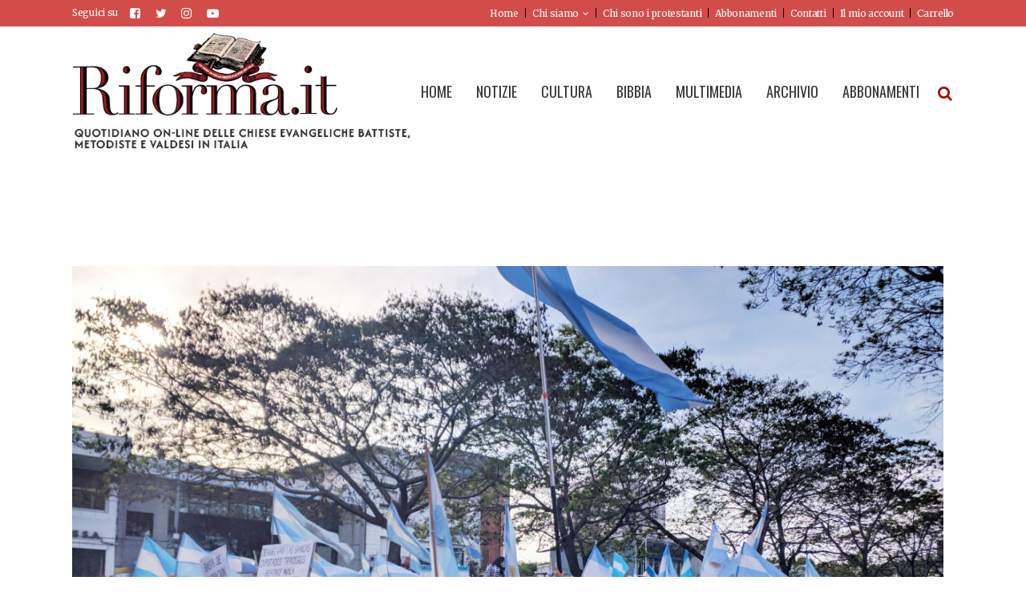

--- FILE ---
content_type: text/html; charset=UTF-8
request_url: https://riforma.it/2023/09/05/argentina-al-voto-in-autunno-le-chiese-preoccupate-per-la-crisi-economica-e-sociale/
body_size: 24545
content:
<!DOCTYPE html>
<html dir="ltr" lang="it-IT" prefix="og: https://ogp.me/ns#">
<head>
<meta charset="UTF-8" />
<meta name="viewport" content="width=device-width,initial-scale=1,user-scalable=no">
<link rel="profile" href="https://gmpg.org/xfn/11" />
<link rel="pingback" href="https://riforma.it/xmlrpc.php" />
<title>Argentina al voto in autunno, le chiese preoccupate per la crisi economica e sociale - Riforma.it</title>
<!-- All in One SEO 4.8.7 - aioseo.com -->
<meta name="description" content="In una dichiarazione siglata da varie chiese nel Paese si esprime preoccupazione per la mancanza di dialogo tra le diverse correnti politiche e la società L&#039;Argentina in autunno tornerà al voto per scegliere il nuovo Presidente della Repubblica, in un contesto di grande crisi economica e sociale. Nelle elezioni primarie di metà agosto il candidato" />
<meta name="robots" content="max-image-preview:large" />
<meta name="author" content="Redazione"/>
<link rel="canonical" href="https://riforma.it/2023/09/05/argentina-al-voto-in-autunno-le-chiese-preoccupate-per-la-crisi-economica-e-sociale/" />
<meta name="generator" content="All in One SEO (AIOSEO) 4.8.7" />
<meta property="og:locale" content="it_IT" />
<meta property="og:site_name" content="Riforma.it - il quotidiano on-line delle chiese evangeliche, battiste, metodiste e valdesi in Italia" />
<meta property="og:type" content="article" />
<meta property="og:title" content="Argentina al voto in autunno, le chiese preoccupate per la crisi economica e sociale - Riforma.it" />
<meta property="og:description" content="In una dichiarazione siglata da varie chiese nel Paese si esprime preoccupazione per la mancanza di dialogo tra le diverse correnti politiche e la società L&#039;Argentina in autunno tornerà al voto per scegliere il nuovo Presidente della Repubblica, in un contesto di grande crisi economica e sociale. Nelle elezioni primarie di metà agosto il candidato" />
<meta property="og:url" content="https://riforma.it/2023/09/05/argentina-al-voto-in-autunno-le-chiese-preoccupate-per-la-crisi-economica-e-sociale/" />
<meta property="og:image" content="https://riforma.it/wp-content/uploads/2023/10/argentinavoto.jpeg" />
<meta property="og:image:secure_url" content="https://riforma.it/wp-content/uploads/2023/10/argentinavoto.jpeg" />
<meta property="og:image:width" content="1087" />
<meta property="og:image:height" content="528" />
<meta property="article:published_time" content="2023-09-05T10:14:00+00:00" />
<meta property="article:modified_time" content="2023-12-01T17:41:47+00:00" />
<meta property="article:publisher" content="https://www.facebook.com/pages/Riforma-Eco-delle-Valli-valdesi/190694410952944" />
<meta name="twitter:card" content="summary_large_image" />
<meta name="twitter:site" content="@Riforma_it" />
<meta name="twitter:title" content="Argentina al voto in autunno, le chiese preoccupate per la crisi economica e sociale - Riforma.it" />
<meta name="twitter:description" content="In una dichiarazione siglata da varie chiese nel Paese si esprime preoccupazione per la mancanza di dialogo tra le diverse correnti politiche e la società L&#039;Argentina in autunno tornerà al voto per scegliere il nuovo Presidente della Repubblica, in un contesto di grande crisi economica e sociale. Nelle elezioni primarie di metà agosto il candidato" />
<meta name="twitter:creator" content="@Riforma_it" />
<meta name="twitter:image" content="https://riforma.it/wp-content/uploads/2023/10/argentinavoto.jpeg" />
<script type="application/ld+json" class="aioseo-schema">
{"@context":"https:\/\/schema.org","@graph":[{"@type":"BlogPosting","@id":"https:\/\/riforma.it\/2023\/09\/05\/argentina-al-voto-in-autunno-le-chiese-preoccupate-per-la-crisi-economica-e-sociale\/#blogposting","name":"Argentina al voto in autunno, le chiese preoccupate per la crisi economica e sociale - Riforma.it","headline":"Argentina al voto in autunno, le chiese preoccupate per la crisi economica e sociale","author":{"@id":"https:\/\/riforma.it\/author\/redazione\/#author"},"publisher":{"@id":"https:\/\/riforma.it\/#organization"},"image":{"@type":"ImageObject","url":"https:\/\/riforma.it\/wp-content\/uploads\/2023\/10\/argentinavoto.jpeg","width":1087,"height":528},"datePublished":"2023-09-05T12:14:00+02:00","dateModified":"2023-12-01T18:41:47+01:00","inLanguage":"it-IT","mainEntityOfPage":{"@id":"https:\/\/riforma.it\/2023\/09\/05\/argentina-al-voto-in-autunno-le-chiese-preoccupate-per-la-crisi-economica-e-sociale\/#webpage"},"isPartOf":{"@id":"https:\/\/riforma.it\/2023\/09\/05\/argentina-al-voto-in-autunno-le-chiese-preoccupate-per-la-crisi-economica-e-sociale\/#webpage"},"articleSection":"Chiese e societ\u00e0, Notizie"},{"@type":"BreadcrumbList","@id":"https:\/\/riforma.it\/2023\/09\/05\/argentina-al-voto-in-autunno-le-chiese-preoccupate-per-la-crisi-economica-e-sociale\/#breadcrumblist","itemListElement":[{"@type":"ListItem","@id":"https:\/\/riforma.it#listItem","position":1,"name":"Home","item":"https:\/\/riforma.it","nextItem":{"@type":"ListItem","@id":"https:\/\/riforma.it\/category\/notizie\/#listItem","name":"Notizie"}},{"@type":"ListItem","@id":"https:\/\/riforma.it\/category\/notizie\/#listItem","position":2,"name":"Notizie","item":"https:\/\/riforma.it\/category\/notizie\/","nextItem":{"@type":"ListItem","@id":"https:\/\/riforma.it\/category\/notizie\/chiese-societa\/#listItem","name":"Chiese e societ\u00e0"},"previousItem":{"@type":"ListItem","@id":"https:\/\/riforma.it#listItem","name":"Home"}},{"@type":"ListItem","@id":"https:\/\/riforma.it\/category\/notizie\/chiese-societa\/#listItem","position":3,"name":"Chiese e societ\u00e0","item":"https:\/\/riforma.it\/category\/notizie\/chiese-societa\/","nextItem":{"@type":"ListItem","@id":"https:\/\/riforma.it\/2023\/09\/05\/argentina-al-voto-in-autunno-le-chiese-preoccupate-per-la-crisi-economica-e-sociale\/#listItem","name":"Argentina al voto in autunno, le chiese preoccupate per la crisi economica e sociale"},"previousItem":{"@type":"ListItem","@id":"https:\/\/riforma.it\/category\/notizie\/#listItem","name":"Notizie"}},{"@type":"ListItem","@id":"https:\/\/riforma.it\/2023\/09\/05\/argentina-al-voto-in-autunno-le-chiese-preoccupate-per-la-crisi-economica-e-sociale\/#listItem","position":4,"name":"Argentina al voto in autunno, le chiese preoccupate per la crisi economica e sociale","previousItem":{"@type":"ListItem","@id":"https:\/\/riforma.it\/category\/notizie\/chiese-societa\/#listItem","name":"Chiese e societ\u00e0"}}]},{"@type":"Organization","@id":"https:\/\/riforma.it\/#organization","name":"Riforma","description":"il quotidiano on-line delle chiese evangeliche, battiste, metodiste e valdesi in Italia","url":"https:\/\/riforma.it\/","sameAs":["https:\/\/www.facebook.com\/pages\/Riforma-Eco-delle-Valli-valdesi\/190694410952944","https:\/\/twitter.com\/Riforma_it","https:\/\/www.instagram.com\/riforma_ecovallivaldesi","https:\/\/www.youtube.com\/@riforma-lecodellevallivald3702"]},{"@type":"Person","@id":"https:\/\/riforma.it\/author\/redazione\/#author","url":"https:\/\/riforma.it\/author\/redazione\/","name":"Redazione","image":{"@type":"ImageObject","@id":"https:\/\/riforma.it\/2023\/09\/05\/argentina-al-voto-in-autunno-le-chiese-preoccupate-per-la-crisi-economica-e-sociale\/#authorImage","url":"https:\/\/secure.gravatar.com\/avatar\/7f084e9c626d01a76808b2260ee86fa7b09ea2153934e7673292e7858e53f2c7?s=96&d=mm&r=g","width":96,"height":96,"caption":"Redazione"}},{"@type":"WebPage","@id":"https:\/\/riforma.it\/2023\/09\/05\/argentina-al-voto-in-autunno-le-chiese-preoccupate-per-la-crisi-economica-e-sociale\/#webpage","url":"https:\/\/riforma.it\/2023\/09\/05\/argentina-al-voto-in-autunno-le-chiese-preoccupate-per-la-crisi-economica-e-sociale\/","name":"Argentina al voto in autunno, le chiese preoccupate per la crisi economica e sociale - Riforma.it","description":"In una dichiarazione siglata da varie chiese nel Paese si esprime preoccupazione per la mancanza di dialogo tra le diverse correnti politiche e la societ\u00e0 L'Argentina in autunno torner\u00e0 al voto per scegliere il nuovo Presidente della Repubblica, in un contesto di grande crisi economica e sociale. Nelle elezioni primarie di met\u00e0 agosto il candidato","inLanguage":"it-IT","isPartOf":{"@id":"https:\/\/riforma.it\/#website"},"breadcrumb":{"@id":"https:\/\/riforma.it\/2023\/09\/05\/argentina-al-voto-in-autunno-le-chiese-preoccupate-per-la-crisi-economica-e-sociale\/#breadcrumblist"},"author":{"@id":"https:\/\/riforma.it\/author\/redazione\/#author"},"creator":{"@id":"https:\/\/riforma.it\/author\/redazione\/#author"},"image":{"@type":"ImageObject","url":"https:\/\/riforma.it\/wp-content\/uploads\/2023\/10\/argentinavoto.jpeg","@id":"https:\/\/riforma.it\/2023\/09\/05\/argentina-al-voto-in-autunno-le-chiese-preoccupate-per-la-crisi-economica-e-sociale\/#mainImage","width":1087,"height":528},"primaryImageOfPage":{"@id":"https:\/\/riforma.it\/2023\/09\/05\/argentina-al-voto-in-autunno-le-chiese-preoccupate-per-la-crisi-economica-e-sociale\/#mainImage"},"datePublished":"2023-09-05T12:14:00+02:00","dateModified":"2023-12-01T18:41:47+01:00"},{"@type":"WebSite","@id":"https:\/\/riforma.it\/#website","url":"https:\/\/riforma.it\/","name":"Riforma","description":"il quotidiano on-line delle chiese evangeliche, battiste, metodiste e valdesi in Italia","inLanguage":"it-IT","publisher":{"@id":"https:\/\/riforma.it\/#organization"}}]}
</script>
<!-- All in One SEO -->
<link rel='dns-prefetch' href='//www.googletagmanager.com' />
<link rel='dns-prefetch' href='//maxcdn.bootstrapcdn.com' />
<link rel='dns-prefetch' href='//fonts.googleapis.com' />
<link rel="alternate" type="application/rss+xml" title="Riforma.it &raquo; Feed" href="https://riforma.it/feed/" />
<link rel="alternate" type="application/rss+xml" title="Riforma.it &raquo; Feed dei commenti" href="https://riforma.it/comments/feed/" />
<link rel="alternate" type="application/rss+xml" title="Riforma.it &raquo; Argentina al voto in autunno, le chiese preoccupate per la crisi economica e sociale Feed dei commenti" href="https://riforma.it/2023/09/05/argentina-al-voto-in-autunno-le-chiese-preoccupate-per-la-crisi-economica-e-sociale/feed/" />
<link rel="alternate" title="oEmbed (JSON)" type="application/json+oembed" href="https://riforma.it/wp-json/oembed/1.0/embed?url=https%3A%2F%2Friforma.it%2F2023%2F09%2F05%2Fargentina-al-voto-in-autunno-le-chiese-preoccupate-per-la-crisi-economica-e-sociale%2F" />
<link rel="alternate" title="oEmbed (XML)" type="text/xml+oembed" href="https://riforma.it/wp-json/oembed/1.0/embed?url=https%3A%2F%2Friforma.it%2F2023%2F09%2F05%2Fargentina-al-voto-in-autunno-le-chiese-preoccupate-per-la-crisi-economica-e-sociale%2F&#038;format=xml" />
<style>
.lazyload,
.lazyloading {
max-width: 100%;
}
</style>
<style id='wp-img-auto-sizes-contain-inline-css' type='text/css'>
img:is([sizes=auto i],[sizes^="auto," i]){contain-intrinsic-size:3000px 1500px}
/*# sourceURL=wp-img-auto-sizes-contain-inline-css */
</style>
<!-- <link rel='stylesheet' id='wc-blocks-integration-css' href='https://riforma.it/wp-content/plugins/woocommerce-subscriptions/vendor/woocommerce/subscriptions-core/build/index.css?ver=7.9.0' type='text/css' media='all' /> -->
<!-- <link rel='stylesheet' id='woo-conditional-shipping-blocks-style-css' href='https://riforma.it/wp-content/plugins/conditional-shipping-for-woocommerce/frontend/css/woo-conditional-shipping.css?ver=3.5.0.free' type='text/css' media='all' /> -->
<!-- <link rel='stylesheet' id='sbr_styles-css' href='https://riforma.it/wp-content/plugins/reviews-feed/assets/css/sbr-styles.min.css?ver=2.1.1' type='text/css' media='all' /> -->
<!-- <link rel='stylesheet' id='sbi_styles-css' href='https://riforma.it/wp-content/plugins/instagram-feed/css/sbi-styles.min.css?ver=6.9.1' type='text/css' media='all' /> -->
<!-- <link rel='stylesheet' id='sby_styles-css' href='https://riforma.it/wp-content/plugins/feeds-for-youtube/css/sb-youtube-free.min.css?ver=2.4.0' type='text/css' media='all' /> -->
<!-- <link rel='stylesheet' id='wp-block-library-css' href='https://riforma.it/wp-includes/css/dist/block-library/style.min.css?ver=6.9' type='text/css' media='all' /> -->
<link rel="stylesheet" type="text/css" href="//riforma.it/wp-content/cache/wpfc-minified/duuz1fwt/5txpx.css" media="all"/>
<style id='wp-block-heading-inline-css' type='text/css'>
h1:where(.wp-block-heading).has-background,h2:where(.wp-block-heading).has-background,h3:where(.wp-block-heading).has-background,h4:where(.wp-block-heading).has-background,h5:where(.wp-block-heading).has-background,h6:where(.wp-block-heading).has-background{padding:1.25em 2.375em}h1.has-text-align-left[style*=writing-mode]:where([style*=vertical-lr]),h1.has-text-align-right[style*=writing-mode]:where([style*=vertical-rl]),h2.has-text-align-left[style*=writing-mode]:where([style*=vertical-lr]),h2.has-text-align-right[style*=writing-mode]:where([style*=vertical-rl]),h3.has-text-align-left[style*=writing-mode]:where([style*=vertical-lr]),h3.has-text-align-right[style*=writing-mode]:where([style*=vertical-rl]),h4.has-text-align-left[style*=writing-mode]:where([style*=vertical-lr]),h4.has-text-align-right[style*=writing-mode]:where([style*=vertical-rl]),h5.has-text-align-left[style*=writing-mode]:where([style*=vertical-lr]),h5.has-text-align-right[style*=writing-mode]:where([style*=vertical-rl]),h6.has-text-align-left[style*=writing-mode]:where([style*=vertical-lr]),h6.has-text-align-right[style*=writing-mode]:where([style*=vertical-rl]){rotate:180deg}
/*# sourceURL=https://riforma.it/wp-includes/blocks/heading/style.min.css */
</style>
<style id='wp-block-image-inline-css' type='text/css'>
.wp-block-image>a,.wp-block-image>figure>a{display:inline-block}.wp-block-image img{box-sizing:border-box;height:auto;max-width:100%;vertical-align:bottom}@media not (prefers-reduced-motion){.wp-block-image img.hide{visibility:hidden}.wp-block-image img.show{animation:show-content-image .4s}}.wp-block-image[style*=border-radius] img,.wp-block-image[style*=border-radius]>a{border-radius:inherit}.wp-block-image.has-custom-border img{box-sizing:border-box}.wp-block-image.aligncenter{text-align:center}.wp-block-image.alignfull>a,.wp-block-image.alignwide>a{width:100%}.wp-block-image.alignfull img,.wp-block-image.alignwide img{height:auto;width:100%}.wp-block-image .aligncenter,.wp-block-image .alignleft,.wp-block-image .alignright,.wp-block-image.aligncenter,.wp-block-image.alignleft,.wp-block-image.alignright{display:table}.wp-block-image .aligncenter>figcaption,.wp-block-image .alignleft>figcaption,.wp-block-image .alignright>figcaption,.wp-block-image.aligncenter>figcaption,.wp-block-image.alignleft>figcaption,.wp-block-image.alignright>figcaption{caption-side:bottom;display:table-caption}.wp-block-image .alignleft{float:left;margin:.5em 1em .5em 0}.wp-block-image .alignright{float:right;margin:.5em 0 .5em 1em}.wp-block-image .aligncenter{margin-left:auto;margin-right:auto}.wp-block-image :where(figcaption){margin-bottom:1em;margin-top:.5em}.wp-block-image.is-style-circle-mask img{border-radius:9999px}@supports ((-webkit-mask-image:none) or (mask-image:none)) or (-webkit-mask-image:none){.wp-block-image.is-style-circle-mask img{border-radius:0;-webkit-mask-image:url('data:image/svg+xml;utf8,<svg viewBox="0 0 100 100" xmlns="http://www.w3.org/2000/svg"><circle cx="50" cy="50" r="50"/></svg>');mask-image:url('data:image/svg+xml;utf8,<svg viewBox="0 0 100 100" xmlns="http://www.w3.org/2000/svg"><circle cx="50" cy="50" r="50"/></svg>');mask-mode:alpha;-webkit-mask-position:center;mask-position:center;-webkit-mask-repeat:no-repeat;mask-repeat:no-repeat;-webkit-mask-size:contain;mask-size:contain}}:root :where(.wp-block-image.is-style-rounded img,.wp-block-image .is-style-rounded img){border-radius:9999px}.wp-block-image figure{margin:0}.wp-lightbox-container{display:flex;flex-direction:column;position:relative}.wp-lightbox-container img{cursor:zoom-in}.wp-lightbox-container img:hover+button{opacity:1}.wp-lightbox-container button{align-items:center;backdrop-filter:blur(16px) saturate(180%);background-color:#5a5a5a40;border:none;border-radius:4px;cursor:zoom-in;display:flex;height:20px;justify-content:center;opacity:0;padding:0;position:absolute;right:16px;text-align:center;top:16px;width:20px;z-index:100}@media not (prefers-reduced-motion){.wp-lightbox-container button{transition:opacity .2s ease}}.wp-lightbox-container button:focus-visible{outline:3px auto #5a5a5a40;outline:3px auto -webkit-focus-ring-color;outline-offset:3px}.wp-lightbox-container button:hover{cursor:pointer;opacity:1}.wp-lightbox-container button:focus{opacity:1}.wp-lightbox-container button:focus,.wp-lightbox-container button:hover,.wp-lightbox-container button:not(:hover):not(:active):not(.has-background){background-color:#5a5a5a40;border:none}.wp-lightbox-overlay{box-sizing:border-box;cursor:zoom-out;height:100vh;left:0;overflow:hidden;position:fixed;top:0;visibility:hidden;width:100%;z-index:100000}.wp-lightbox-overlay .close-button{align-items:center;cursor:pointer;display:flex;justify-content:center;min-height:40px;min-width:40px;padding:0;position:absolute;right:calc(env(safe-area-inset-right) + 16px);top:calc(env(safe-area-inset-top) + 16px);z-index:5000000}.wp-lightbox-overlay .close-button:focus,.wp-lightbox-overlay .close-button:hover,.wp-lightbox-overlay .close-button:not(:hover):not(:active):not(.has-background){background:none;border:none}.wp-lightbox-overlay .lightbox-image-container{height:var(--wp--lightbox-container-height);left:50%;overflow:hidden;position:absolute;top:50%;transform:translate(-50%,-50%);transform-origin:top left;width:var(--wp--lightbox-container-width);z-index:9999999999}.wp-lightbox-overlay .wp-block-image{align-items:center;box-sizing:border-box;display:flex;height:100%;justify-content:center;margin:0;position:relative;transform-origin:0 0;width:100%;z-index:3000000}.wp-lightbox-overlay .wp-block-image img{height:var(--wp--lightbox-image-height);min-height:var(--wp--lightbox-image-height);min-width:var(--wp--lightbox-image-width);width:var(--wp--lightbox-image-width)}.wp-lightbox-overlay .wp-block-image figcaption{display:none}.wp-lightbox-overlay button{background:none;border:none}.wp-lightbox-overlay .scrim{background-color:#fff;height:100%;opacity:.9;position:absolute;width:100%;z-index:2000000}.wp-lightbox-overlay.active{visibility:visible}@media not (prefers-reduced-motion){.wp-lightbox-overlay.active{animation:turn-on-visibility .25s both}.wp-lightbox-overlay.active img{animation:turn-on-visibility .35s both}.wp-lightbox-overlay.show-closing-animation:not(.active){animation:turn-off-visibility .35s both}.wp-lightbox-overlay.show-closing-animation:not(.active) img{animation:turn-off-visibility .25s both}.wp-lightbox-overlay.zoom.active{animation:none;opacity:1;visibility:visible}.wp-lightbox-overlay.zoom.active .lightbox-image-container{animation:lightbox-zoom-in .4s}.wp-lightbox-overlay.zoom.active .lightbox-image-container img{animation:none}.wp-lightbox-overlay.zoom.active .scrim{animation:turn-on-visibility .4s forwards}.wp-lightbox-overlay.zoom.show-closing-animation:not(.active){animation:none}.wp-lightbox-overlay.zoom.show-closing-animation:not(.active) .lightbox-image-container{animation:lightbox-zoom-out .4s}.wp-lightbox-overlay.zoom.show-closing-animation:not(.active) .lightbox-image-container img{animation:none}.wp-lightbox-overlay.zoom.show-closing-animation:not(.active) .scrim{animation:turn-off-visibility .4s forwards}}@keyframes show-content-image{0%{visibility:hidden}99%{visibility:hidden}to{visibility:visible}}@keyframes turn-on-visibility{0%{opacity:0}to{opacity:1}}@keyframes turn-off-visibility{0%{opacity:1;visibility:visible}99%{opacity:0;visibility:visible}to{opacity:0;visibility:hidden}}@keyframes lightbox-zoom-in{0%{transform:translate(calc((-100vw + var(--wp--lightbox-scrollbar-width))/2 + var(--wp--lightbox-initial-left-position)),calc(-50vh + var(--wp--lightbox-initial-top-position))) scale(var(--wp--lightbox-scale))}to{transform:translate(-50%,-50%) scale(1)}}@keyframes lightbox-zoom-out{0%{transform:translate(-50%,-50%) scale(1);visibility:visible}99%{visibility:visible}to{transform:translate(calc((-100vw + var(--wp--lightbox-scrollbar-width))/2 + var(--wp--lightbox-initial-left-position)),calc(-50vh + var(--wp--lightbox-initial-top-position))) scale(var(--wp--lightbox-scale));visibility:hidden}}
/*# sourceURL=https://riforma.it/wp-includes/blocks/image/style.min.css */
</style>
<style id='wp-block-paragraph-inline-css' type='text/css'>
.is-small-text{font-size:.875em}.is-regular-text{font-size:1em}.is-large-text{font-size:2.25em}.is-larger-text{font-size:3em}.has-drop-cap:not(:focus):first-letter{float:left;font-size:8.4em;font-style:normal;font-weight:100;line-height:.68;margin:.05em .1em 0 0;text-transform:uppercase}body.rtl .has-drop-cap:not(:focus):first-letter{float:none;margin-left:.1em}p.has-drop-cap.has-background{overflow:hidden}:root :where(p.has-background){padding:1.25em 2.375em}:where(p.has-text-color:not(.has-link-color)) a{color:inherit}p.has-text-align-left[style*="writing-mode:vertical-lr"],p.has-text-align-right[style*="writing-mode:vertical-rl"]{rotate:180deg}
/*# sourceURL=https://riforma.it/wp-includes/blocks/paragraph/style.min.css */
</style>
<style id='wp-block-spacer-inline-css' type='text/css'>
.wp-block-spacer{clear:both}
/*# sourceURL=https://riforma.it/wp-includes/blocks/spacer/style.min.css */
</style>
<!-- <link rel='stylesheet' id='wc-blocks-style-css' href='https://riforma.it/wp-content/plugins/woocommerce/assets/client/blocks/wc-blocks.css?ver=wc-10.2.2' type='text/css' media='all' /> -->
<link rel="stylesheet" type="text/css" href="//riforma.it/wp-content/cache/wpfc-minified/2e2akdww/5txpw.css" media="all"/>
<style id='global-styles-inline-css' type='text/css'>
:root{--wp--preset--aspect-ratio--square: 1;--wp--preset--aspect-ratio--4-3: 4/3;--wp--preset--aspect-ratio--3-4: 3/4;--wp--preset--aspect-ratio--3-2: 3/2;--wp--preset--aspect-ratio--2-3: 2/3;--wp--preset--aspect-ratio--16-9: 16/9;--wp--preset--aspect-ratio--9-16: 9/16;--wp--preset--color--black: #000000;--wp--preset--color--cyan-bluish-gray: #abb8c3;--wp--preset--color--white: #ffffff;--wp--preset--color--pale-pink: #f78da7;--wp--preset--color--vivid-red: #cf2e2e;--wp--preset--color--luminous-vivid-orange: #ff6900;--wp--preset--color--luminous-vivid-amber: #fcb900;--wp--preset--color--light-green-cyan: #7bdcb5;--wp--preset--color--vivid-green-cyan: #00d084;--wp--preset--color--pale-cyan-blue: #8ed1fc;--wp--preset--color--vivid-cyan-blue: #0693e3;--wp--preset--color--vivid-purple: #9b51e0;--wp--preset--gradient--vivid-cyan-blue-to-vivid-purple: linear-gradient(135deg,rgb(6,147,227) 0%,rgb(155,81,224) 100%);--wp--preset--gradient--light-green-cyan-to-vivid-green-cyan: linear-gradient(135deg,rgb(122,220,180) 0%,rgb(0,208,130) 100%);--wp--preset--gradient--luminous-vivid-amber-to-luminous-vivid-orange: linear-gradient(135deg,rgb(252,185,0) 0%,rgb(255,105,0) 100%);--wp--preset--gradient--luminous-vivid-orange-to-vivid-red: linear-gradient(135deg,rgb(255,105,0) 0%,rgb(207,46,46) 100%);--wp--preset--gradient--very-light-gray-to-cyan-bluish-gray: linear-gradient(135deg,rgb(238,238,238) 0%,rgb(169,184,195) 100%);--wp--preset--gradient--cool-to-warm-spectrum: linear-gradient(135deg,rgb(74,234,220) 0%,rgb(151,120,209) 20%,rgb(207,42,186) 40%,rgb(238,44,130) 60%,rgb(251,105,98) 80%,rgb(254,248,76) 100%);--wp--preset--gradient--blush-light-purple: linear-gradient(135deg,rgb(255,206,236) 0%,rgb(152,150,240) 100%);--wp--preset--gradient--blush-bordeaux: linear-gradient(135deg,rgb(254,205,165) 0%,rgb(254,45,45) 50%,rgb(107,0,62) 100%);--wp--preset--gradient--luminous-dusk: linear-gradient(135deg,rgb(255,203,112) 0%,rgb(199,81,192) 50%,rgb(65,88,208) 100%);--wp--preset--gradient--pale-ocean: linear-gradient(135deg,rgb(255,245,203) 0%,rgb(182,227,212) 50%,rgb(51,167,181) 100%);--wp--preset--gradient--electric-grass: linear-gradient(135deg,rgb(202,248,128) 0%,rgb(113,206,126) 100%);--wp--preset--gradient--midnight: linear-gradient(135deg,rgb(2,3,129) 0%,rgb(40,116,252) 100%);--wp--preset--font-size--small: 13px;--wp--preset--font-size--medium: 20px;--wp--preset--font-size--large: 36px;--wp--preset--font-size--x-large: 42px;--wp--preset--spacing--20: 0.44rem;--wp--preset--spacing--30: 0.67rem;--wp--preset--spacing--40: 1rem;--wp--preset--spacing--50: 1.5rem;--wp--preset--spacing--60: 2.25rem;--wp--preset--spacing--70: 3.38rem;--wp--preset--spacing--80: 5.06rem;--wp--preset--shadow--natural: 6px 6px 9px rgba(0, 0, 0, 0.2);--wp--preset--shadow--deep: 12px 12px 50px rgba(0, 0, 0, 0.4);--wp--preset--shadow--sharp: 6px 6px 0px rgba(0, 0, 0, 0.2);--wp--preset--shadow--outlined: 6px 6px 0px -3px rgb(255, 255, 255), 6px 6px rgb(0, 0, 0);--wp--preset--shadow--crisp: 6px 6px 0px rgb(0, 0, 0);}:where(.is-layout-flex){gap: 0.5em;}:where(.is-layout-grid){gap: 0.5em;}body .is-layout-flex{display: flex;}.is-layout-flex{flex-wrap: wrap;align-items: center;}.is-layout-flex > :is(*, div){margin: 0;}body .is-layout-grid{display: grid;}.is-layout-grid > :is(*, div){margin: 0;}:where(.wp-block-columns.is-layout-flex){gap: 2em;}:where(.wp-block-columns.is-layout-grid){gap: 2em;}:where(.wp-block-post-template.is-layout-flex){gap: 1.25em;}:where(.wp-block-post-template.is-layout-grid){gap: 1.25em;}.has-black-color{color: var(--wp--preset--color--black) !important;}.has-cyan-bluish-gray-color{color: var(--wp--preset--color--cyan-bluish-gray) !important;}.has-white-color{color: var(--wp--preset--color--white) !important;}.has-pale-pink-color{color: var(--wp--preset--color--pale-pink) !important;}.has-vivid-red-color{color: var(--wp--preset--color--vivid-red) !important;}.has-luminous-vivid-orange-color{color: var(--wp--preset--color--luminous-vivid-orange) !important;}.has-luminous-vivid-amber-color{color: var(--wp--preset--color--luminous-vivid-amber) !important;}.has-light-green-cyan-color{color: var(--wp--preset--color--light-green-cyan) !important;}.has-vivid-green-cyan-color{color: var(--wp--preset--color--vivid-green-cyan) !important;}.has-pale-cyan-blue-color{color: var(--wp--preset--color--pale-cyan-blue) !important;}.has-vivid-cyan-blue-color{color: var(--wp--preset--color--vivid-cyan-blue) !important;}.has-vivid-purple-color{color: var(--wp--preset--color--vivid-purple) !important;}.has-black-background-color{background-color: var(--wp--preset--color--black) !important;}.has-cyan-bluish-gray-background-color{background-color: var(--wp--preset--color--cyan-bluish-gray) !important;}.has-white-background-color{background-color: var(--wp--preset--color--white) !important;}.has-pale-pink-background-color{background-color: var(--wp--preset--color--pale-pink) !important;}.has-vivid-red-background-color{background-color: var(--wp--preset--color--vivid-red) !important;}.has-luminous-vivid-orange-background-color{background-color: var(--wp--preset--color--luminous-vivid-orange) !important;}.has-luminous-vivid-amber-background-color{background-color: var(--wp--preset--color--luminous-vivid-amber) !important;}.has-light-green-cyan-background-color{background-color: var(--wp--preset--color--light-green-cyan) !important;}.has-vivid-green-cyan-background-color{background-color: var(--wp--preset--color--vivid-green-cyan) !important;}.has-pale-cyan-blue-background-color{background-color: var(--wp--preset--color--pale-cyan-blue) !important;}.has-vivid-cyan-blue-background-color{background-color: var(--wp--preset--color--vivid-cyan-blue) !important;}.has-vivid-purple-background-color{background-color: var(--wp--preset--color--vivid-purple) !important;}.has-black-border-color{border-color: var(--wp--preset--color--black) !important;}.has-cyan-bluish-gray-border-color{border-color: var(--wp--preset--color--cyan-bluish-gray) !important;}.has-white-border-color{border-color: var(--wp--preset--color--white) !important;}.has-pale-pink-border-color{border-color: var(--wp--preset--color--pale-pink) !important;}.has-vivid-red-border-color{border-color: var(--wp--preset--color--vivid-red) !important;}.has-luminous-vivid-orange-border-color{border-color: var(--wp--preset--color--luminous-vivid-orange) !important;}.has-luminous-vivid-amber-border-color{border-color: var(--wp--preset--color--luminous-vivid-amber) !important;}.has-light-green-cyan-border-color{border-color: var(--wp--preset--color--light-green-cyan) !important;}.has-vivid-green-cyan-border-color{border-color: var(--wp--preset--color--vivid-green-cyan) !important;}.has-pale-cyan-blue-border-color{border-color: var(--wp--preset--color--pale-cyan-blue) !important;}.has-vivid-cyan-blue-border-color{border-color: var(--wp--preset--color--vivid-cyan-blue) !important;}.has-vivid-purple-border-color{border-color: var(--wp--preset--color--vivid-purple) !important;}.has-vivid-cyan-blue-to-vivid-purple-gradient-background{background: var(--wp--preset--gradient--vivid-cyan-blue-to-vivid-purple) !important;}.has-light-green-cyan-to-vivid-green-cyan-gradient-background{background: var(--wp--preset--gradient--light-green-cyan-to-vivid-green-cyan) !important;}.has-luminous-vivid-amber-to-luminous-vivid-orange-gradient-background{background: var(--wp--preset--gradient--luminous-vivid-amber-to-luminous-vivid-orange) !important;}.has-luminous-vivid-orange-to-vivid-red-gradient-background{background: var(--wp--preset--gradient--luminous-vivid-orange-to-vivid-red) !important;}.has-very-light-gray-to-cyan-bluish-gray-gradient-background{background: var(--wp--preset--gradient--very-light-gray-to-cyan-bluish-gray) !important;}.has-cool-to-warm-spectrum-gradient-background{background: var(--wp--preset--gradient--cool-to-warm-spectrum) !important;}.has-blush-light-purple-gradient-background{background: var(--wp--preset--gradient--blush-light-purple) !important;}.has-blush-bordeaux-gradient-background{background: var(--wp--preset--gradient--blush-bordeaux) !important;}.has-luminous-dusk-gradient-background{background: var(--wp--preset--gradient--luminous-dusk) !important;}.has-pale-ocean-gradient-background{background: var(--wp--preset--gradient--pale-ocean) !important;}.has-electric-grass-gradient-background{background: var(--wp--preset--gradient--electric-grass) !important;}.has-midnight-gradient-background{background: var(--wp--preset--gradient--midnight) !important;}.has-small-font-size{font-size: var(--wp--preset--font-size--small) !important;}.has-medium-font-size{font-size: var(--wp--preset--font-size--medium) !important;}.has-large-font-size{font-size: var(--wp--preset--font-size--large) !important;}.has-x-large-font-size{font-size: var(--wp--preset--font-size--x-large) !important;}
/*# sourceURL=global-styles-inline-css */
</style>
<style id='classic-theme-styles-inline-css' type='text/css'>
/*! This file is auto-generated */
.wp-block-button__link{color:#fff;background-color:#32373c;border-radius:9999px;box-shadow:none;text-decoration:none;padding:calc(.667em + 2px) calc(1.333em + 2px);font-size:1.125em}.wp-block-file__button{background:#32373c;color:#fff;text-decoration:none}
/*# sourceURL=/wp-includes/css/classic-themes.min.css */
</style>
<!-- <link rel='stylesheet' id='wptelegram_widget-public-0-css' href='https://riforma.it/wp-content/plugins/wptelegram-widget/assets/build/dist/public-DEib7km8.css' type='text/css' media='all' /> -->
<!-- <link rel='stylesheet' id='wp-components-css' href='https://riforma.it/wp-includes/css/dist/components/style.min.css?ver=6.9' type='text/css' media='all' /> -->
<!-- <link rel='stylesheet' id='wptelegram_widget-blocks-0-css' href='https://riforma.it/wp-content/plugins/wptelegram-widget/assets/build/dist/blocks-C9ogPNk6.css' type='text/css' media='all' /> -->
<link rel="stylesheet" type="text/css" href="//riforma.it/wp-content/cache/wpfc-minified/g228b79o/dnb4d.css" media="all"/>
<style id='wptelegram_widget-blocks-0-inline-css' type='text/css'>
:root {--wptelegram-widget-join-link-bg-color: #389ce9;--wptelegram-widget-join-link-color: #fff}
/*# sourceURL=wptelegram_widget-blocks-0-inline-css */
</style>
<!-- <link rel='stylesheet' id='ctf_styles-css' href='https://riforma.it/wp-content/plugins/custom-twitter-feeds/css/ctf-styles.min.css?ver=2.3.1' type='text/css' media='all' /> -->
<link rel="stylesheet" type="text/css" href="//riforma.it/wp-content/cache/wpfc-minified/87fgksiv/5txpx.css" media="all"/>
<style id='woocommerce-inline-inline-css' type='text/css'>
.woocommerce form .form-row .required { visibility: visible; }
/*# sourceURL=woocommerce-inline-inline-css */
</style>
<!-- <link rel='stylesheet' id='cff-css' href='https://riforma.it/wp-content/plugins/custom-facebook-feed/assets/css/cff-style.min.css?ver=4.3.2' type='text/css' media='all' /> -->
<link rel="stylesheet" type="text/css" href="//riforma.it/wp-content/cache/wpfc-minified/6v48kpa0/5txpw.css" media="all"/>
<link rel='stylesheet' id='sb-font-awesome-css' href='https://maxcdn.bootstrapcdn.com/font-awesome/4.7.0/css/font-awesome.min.css?ver=6.9' type='text/css' media='all' />
<!-- <link rel='stylesheet' id='xpay-checkout-css' href='https://riforma.it/wp-content/plugins/cartasi-x-pay/assets/css/xpay.css?ver=8.0.0' type='text/css' media='all' /> -->
<!-- <link rel='stylesheet' id='woo_conditional_shipping_css-css' href='https://riforma.it/wp-content/plugins/conditional-shipping-for-woocommerce/includes/frontend/../../frontend/css/woo-conditional-shipping.css?ver=3.5.0.free' type='text/css' media='all' /> -->
<!-- <link rel='stylesheet' id='qi-addons-for-elementor-grid-style-css' href='https://riforma.it/wp-content/plugins/qi-addons-for-elementor/assets/css/grid.min.css?ver=1.9.5' type='text/css' media='all' /> -->
<!-- <link rel='stylesheet' id='qi-addons-for-elementor-helper-parts-style-css' href='https://riforma.it/wp-content/plugins/qi-addons-for-elementor/assets/css/helper-parts.min.css?ver=1.9.5' type='text/css' media='all' /> -->
<!-- <link rel='stylesheet' id='qi-addons-for-elementor-style-css' href='https://riforma.it/wp-content/plugins/qi-addons-for-elementor/assets/css/main.min.css?ver=1.9.5' type='text/css' media='all' /> -->
<!-- <link rel='stylesheet' id='brands-styles-css' href='https://riforma.it/wp-content/plugins/woocommerce/assets/css/brands.css?ver=10.2.2' type='text/css' media='all' /> -->
<!-- <link rel='stylesheet' id='mediaelement-css' href='https://riforma.it/wp-includes/js/mediaelement/mediaelementplayer-legacy.min.css?ver=4.2.17' type='text/css' media='all' /> -->
<!-- <link rel='stylesheet' id='wp-mediaelement-css' href='https://riforma.it/wp-includes/js/mediaelement/wp-mediaelement.min.css?ver=6.9' type='text/css' media='all' /> -->
<!-- <link rel='stylesheet' id='bridge-default-style-css' href='https://riforma.it/wp-content/themes/bridge/style.css?ver=6.9' type='text/css' media='all' /> -->
<!-- <link rel='stylesheet' id='bridge-qode-font_awesome-css' href='https://riforma.it/wp-content/themes/bridge/css/font-awesome/css/font-awesome.min.css?ver=6.9' type='text/css' media='all' /> -->
<!-- <link rel='stylesheet' id='bridge-qode-font_elegant-css' href='https://riforma.it/wp-content/themes/bridge/css/elegant-icons/style.min.css?ver=6.9' type='text/css' media='all' /> -->
<!-- <link rel='stylesheet' id='bridge-qode-linea_icons-css' href='https://riforma.it/wp-content/themes/bridge/css/linea-icons/style.css?ver=6.9' type='text/css' media='all' /> -->
<!-- <link rel='stylesheet' id='bridge-qode-dripicons-css' href='https://riforma.it/wp-content/themes/bridge/css/dripicons/dripicons.css?ver=6.9' type='text/css' media='all' /> -->
<!-- <link rel='stylesheet' id='bridge-qode-kiko-css' href='https://riforma.it/wp-content/themes/bridge/css/kiko/kiko-all.css?ver=6.9' type='text/css' media='all' /> -->
<!-- <link rel='stylesheet' id='bridge-qode-font_awesome_5-css' href='https://riforma.it/wp-content/themes/bridge/css/font-awesome-5/css/font-awesome-5.min.css?ver=6.9' type='text/css' media='all' /> -->
<!-- <link rel='stylesheet' id='bridge-stylesheet-css' href='https://riforma.it/wp-content/themes/bridge/css/stylesheet.min.css?ver=6.9' type='text/css' media='all' /> -->
<link rel="stylesheet" type="text/css" href="//riforma.it/wp-content/cache/wpfc-minified/zfjqnyc/5txpx.css" media="all"/>
<style id='bridge-stylesheet-inline-css' type='text/css'>
.postid-39213.disabled_footer_top .footer_top_holder, .postid-39213.disabled_footer_bottom .footer_bottom_holder { display: none;}
/*# sourceURL=bridge-stylesheet-inline-css */
</style>
<!-- <link rel='stylesheet' id='bridge-woocommerce-css' href='https://riforma.it/wp-content/themes/bridge/css/woocommerce.min.css?ver=6.9' type='text/css' media='all' /> -->
<!-- <link rel='stylesheet' id='bridge-woocommerce-responsive-css' href='https://riforma.it/wp-content/themes/bridge/css/woocommerce_responsive.min.css?ver=6.9' type='text/css' media='all' /> -->
<!-- <link rel='stylesheet' id='bridge-print-css' href='https://riforma.it/wp-content/themes/bridge/css/print.css?ver=6.9' type='text/css' media='all' /> -->
<!-- <link rel='stylesheet' id='qode_news_style-css' href='https://riforma.it/wp-content/plugins/qode-news/assets/css/news-map.min.css?ver=6.9' type='text/css' media='all' /> -->
<!-- <link rel='stylesheet' id='bridge-responsive-css' href='https://riforma.it/wp-content/themes/bridge/css/responsive.min.css?ver=6.9' type='text/css' media='all' /> -->
<!-- <link rel='stylesheet' id='qode_news_responsive_style-css' href='https://riforma.it/wp-content/plugins/qode-news/assets/css/news-map-responsive.min.css?ver=6.9' type='text/css' media='all' /> -->
<!-- <link rel='stylesheet' id='bridge-style-dynamic-css' href='https://riforma.it/wp-content/themes/bridge/css/style_dynamic.css?ver=1738922320' type='text/css' media='all' /> -->
<!-- <link rel='stylesheet' id='bridge-style-dynamic-responsive-css' href='https://riforma.it/wp-content/themes/bridge/css/style_dynamic_responsive.css?ver=1738922320' type='text/css' media='all' /> -->
<link rel="stylesheet" type="text/css" href="//riforma.it/wp-content/cache/wpfc-minified/dfe4nj8a/5txpx.css" media="all"/>
<style id='bridge-style-dynamic-responsive-inline-css' type='text/css'>
.footer_top h5 {
margin: 0 0 29px;
}
.footer_top .widget.widget_nav_menu li{
float: left;
padding-right: 21%;
font-size: 16px;
}
.footer_top .widget.widget_nav_menu ul li:nth-child(2n+1){
clear: both
}
.page_not_found {
margin: 0px 18% 83px;
}
.page_not_found h2 {
margin: 0px 0 20px;
}
ul.qode_twitter_widget {
color: #fff;
}
ul.qode_twitter_widget .h5 {
color: #fff;
}
.testimonials_c_holder .testimonial_content_inner {
background: transparent;
padding: 20px 20px;
}
.testimonials_c_holder .testimonial_content_inner .testimonial_image_holder {
margin-bottom: 22px;
}
.testimonials_c_holder .testimonial_content_inner .testimonial_author {
margin-top: 29px;
}
.testimonials_c_holder .flex-control-nav {
margin-top: 21px;
}
header div.wpcf7 .ajax-loader{
display: none;
}
.side_menu_button>a.search_button{
position: relative;
top: -6px;
}
nav.main_menu.left{
padding-left: 18px;
}
.header-widget.widget_nav_menu{
padding: 0;
}
.header_top .header-widget p{
padding-left: 0;
}
.header-widget.widget_nav_menu ul.menu li a{
padding-left: 17px;
position: relative;
}
.header-widget.widget_nav_menu ul.menu li a:before{
content: '';
position: absolute;
right: -9px;
top: 10px;
width: 1px;
height: 12px;
background-color: #000;
}
.header-widget.widget_nav_menu ul.menu li:last-child a:before{
display: none;
}
@media only screen and (max-width: 1440px){
nav.main_menu > ul > li > a{
padding: 0 15px;
}
header .wpcf7-form{
max-width: 70%;
display: inline-block;
}
.header_bottom_right_widget_holder{
text-align: right;
}
}
@media only screen and (max-width: 1199px){
header .wpcf7-form{
display: none;
}
}
.subtitle{
margin: 16px 0 0;
max-width: 50%;
margin: 21px auto;
}
footer .widget.widget_categories ul li{
margin: 0 0 18px;
}
.qode-banner .qode-banner-content{
background-color: transparent;
}
.qode-banner:hover .qode-banner-content{
opacity: 1;
}
.qode-banner .qode-banner-content .qode-banner-text-holder{
text-align: left;
}
.qode-banner .qode-banner-content h6{
font-family: 'Work Sans', sans-serif;
font-size: 11px;
text-transform: uppercase;
color: #000 !important;
font-weight: 600;
margin: 19px 0 0;
}
.qode-banner .qode-banner-content{
padding: 62px 70px;
}
.elementor-widget-wp-widget-qode_twitter_widget h5{
color: #fff;
margin: 0 0 40px;
}
ul.qode_twitter_widget li{
list-style-type: none;
margin: 0 0 40px;
}
ul.qode_twitter_widget ul li:last-child{
margin: 0;
}
ul.qode_twitter_widget li a{
color: #f3e240;
}
ul.qode_twitter_widget li a:hover{
color: #f23801;
}
ul.qode_twitter_widget .qode_tweet_text{
font-family: "Merriweather";
font-size: 15px;
line-height: 28px;
}
.qode-instagram-feed li{
margin: 0 !important;
padding: 0 !important
}
.q_social_icon_holder:hover .simple_social{
color: #00c5f6 !important;
}
.qode-news-single-news-template article .qode-post-text, .qode-news-reactions-holder, .qode-news-single-news-template .qode-blog-single-navigation, .qode-news-single-news-template .qode-comment-holder{
padding-left: 0;
}
.qode-news-single-news-template article .qode-tags-holder, .qode-news-single-news-template article .qode-post-info-bottom, .qode-news-reactions{
border-bottom-style: dotted;
}
.qode-news-single-news-template article .qode-post-info-after-title a, .qode-news-single-news-template article .qode-post-info-after-title span, .qode-news-single-news-template article .qode-post-info-after-title>div a{
font-family: 'Poppins', sans-serif;
font-size: 12px;
color: #959595;
letter-spacing: 0.1em;
}
.qode-news-single-news-template article .qode-tags-holder .qode-tags-title{
font-size: 16px;
}
.qode-news-reactions .qode-news-reaction-term .qode-rt-content{
margin-top: 5px;
}
.qode-news-reactions .qode-news-reaction-term .qode-rt-content .qode-rt-name{
font-family: 'Poppins', sans-serif;
font-weight: 500;
color: #222222;
}
.qode-news-reactions .qode-news-reaction-term:hover .qode-rt-content .qode-rt-name{
color: rgba(242,56,1,1)
}
.qode-news-reactions .qode-news-reaction-term .qode-rt-content .qode-rt-value{
font-family: 'Work Sans', sans-serif;
color: #b5b5b5;
font-size: 12px;
}
.qode-news-single-news-template .qode-blog-single-navigation .qode-blog-single-next, .qode-news-single-news-template .qode-blog-single-navigation .qode-blog-single-prev{
padding: 0;
background-color: transparent;
}
.qode-news-single-news-template .qode-blog-single-navigation .qode-blog-single-next .qode-blog-single-nav-label, .qode-news-single-news-template .qode-blog-single-navigation .qode-blog-single-prev .qode-blog-single-nav-label{
color: #000;
font-size: 15px;
letter-spacing: -0.02em;
font-weight: 400;
}
.qode-news-single-news-template .qode-blog-single-navigation .qode-blog-single-next .qode-blog-single-nav-mark, .qode-news-single-news-template .qode-blog-single-navigation .qode-blog-single-prev .qode-blog-single-nav-mark{
color: #000;
font-size: 28px;
}
.qode-news-single-news-template .qode-blog-single-navigation .qode-blog-single-prev .qode-blog-single-nav-mark, .qode-news-single-news-template .qode-blog-single-navigation .qode-blog-single-next .qode-blog-single-nav-mark{
margin: 0;
}
.qode-news-single-news-template .qode-blog-single-navigation .qode-blog-single-next:hover, .qode-news-single-news-template .qode-blog-single-navigation .qode-blog-single-prev:hover{
background-color: transparent;
color: #000;
}
.qode-news-single-news-template .qode-blog-single-navigation .qode-blog-single-prev{
margin-left: -8px;
}
.qode-news-single-news-template .qode-blog-single-navigation .qode-blog-single-next{
margin-right: -8px;
}
aside .widget.posts_holder ul li:not(:last-child){
margin: 0 0 31px;
}
.qode-post-carousel1 .qode-ni-content{
text-align: left;
}
.qode-news-holder .qode-post-info-category a{
margin-left: 0;
font-family: 'Poppins', sans-serif;
text-transform: lowercase;
color: #fff;
font-size: 12px;
letter-spacing: 0.2em;
font-weight: 500
}
.qode-news-holder .qode-post-info-category a span{
padding: 0 15px;
line-height: 28px;
}
.qode-layout1-item .qode-post-title{
margin-bottom: 11px;
}
.qode-layout1-item .qode-post-info-date{
font-family: 'Poppins', sans-serif;
font-size: 12px;
color: #959595;
letter-spacing: 0.1em;
}
.qode-news-holder .qode-post-info-date a{
font-family: 'Poppins', sans-serif;
font-size: 12px;
color: #959595;
letter-spacing: 0.1em;
}
.qode-news-holder .qode-post-info-category a{
font-family: 'Poppins', sans-serif;
text-transform: lowercase;
color: #fff;
font-size: 12px;
letter-spacing: 0.2em;
font-weight: 500
}
.qode-news-holder .qode-post-info-category a span{
padding: 0 15px;
line-height: 28px;
}
.elementor-widget.elementor-widget-sidebar .widget .qode-layout2-item .qode-post-title, .elementor-widget.elementor-widget-sidebar .widget .qode-layout2-item .qode-post-title a{
font-size: 16px;
line-height: 21px;
margin-bottom: 0;
}
.elementor-widget.elementor-widget-sidebar .widget .qode-layout2-item .qode-post-info-date a, .elementor-widget.elementor-widget-sidebar .widget .qode-layout1-item .qode-post-info-date a{
font-family: 'Poppins', sans-serif;
font-size: 12px;
color: #959595;
letter-spacing: 0.1em;
}
.elementor-widget.elementor-widget-sidebar .widget .qode-news-list-inner-holder .qode-layout2-item{
padding: 28px 0;
border-bottom: 1px dotted #909090
}
.elementor-widget.elementor-widget-sidebar .widget.qode-news-widget.qode-news-layout2-widget {
margin: 0 0 28px;
}
.elementor-widget.elementor-widget-sidebar .widget .qode-news-list-inner-holder .qode-layout1-item{
padding: 31px 0;
border-bottom: 1px dotted #909090;
position: relative;
}
.elementor-widget.elementor-widget-sidebar .widget .qode-news-list-inner-holder .qode-layout1-item:last-child{
border: none;
}
.elementor-widget.elementor-widget-sidebar .widget.qode-news-widget.qode-news-layout1-widget {
margin: 0 0 0px;
}
.qode-show-numbers .qode-layout1-item:after{
top: 50%;
transform: translateY(-50%);
color: #eee;
}
.elementor-widget.elementor-widget-sidebar .widget .qode-layout1-item .qode-post-title, .elementor-widget.elementor-widget-sidebar .widget .qode-layout1-item .qode-post-title a{
font-size: 18px;
line-height: 24px;
}
.elementor-widget.elementor-widget-sidebar .widget .qode-layout1-item .qode-post-info-date{
margin: 0;
}
.elementor-widget.elementor-widget-sidebar .widget.widget_recent_entries{
text-align: center;
}
.elementor-widget.elementor-widget-sidebar .widget.widget_recent_entries ul li:not(:last-child){
text-align: center;
margin: 0 0 31px;
}
.drop_down .wide.wide_background .second .inner ul{
width: 1400px !important;
}
@media only screen and (max-width: 1440px){
.drop_down .wide.wide_background .second .inner ul{
width: 1100px !important;
}
}
@media only screen and (max-width: 1200px){
.drop_down .wide.wide_background .second .inner ul{
width: 950px !important;
}
}
header .qode-news-holder.qode-news-columns-4 .qode-news-item{
width: 25%;
}
.drop_down .wide.wide_background .second .inner ul li{
width: 100%;
}
.qode-post-excerpt-holder {
font-family: 'Merriweather', sans-serif;
}
.drop_down .second .inner .qode-layout1-item .qode-post-info-category a{
font-family: 'Poppins', sans-serif;
text-transform: lowercase;
color: #fff;
font-size: 12px;
letter-spacing: 0.2em;
font-weight: 500;
margin-left: 0;
}
.drop_down .second .inner .qode-layout1-item .qode-post-info-category a span{
padding: 0 15px;
line-height: 28px;
}
.drop_down .second .inner .qode-layout1-item .qode-post-info-date a{
font-family: 'Poppins', sans-serif;
font-size: 12px;
color: #959595;
letter-spacing: 0.1em;
}
.drop_down .second .inner .qode-layout1-item .qode-post-title{
padding: 0 0 5px;
}
.drop_down .second .inner .qode-layout1-item .qode-post-title a{
font-size: 16px;
line-height: 21px;
margin-bottom: 0;
color: #000;
text-transform: none;
font-weight: 400;
}
.archive .qode-layout1-item {
text-align: left;
}
.qode-layout-number .qode-layout1-item .qode-post-title{
margin-top: 23px;
padding-right: 35px;
}
.qode-layout-number .qode-layout1-item .qode-post-title a{
font-size: 22px !important;
line-height: 28px !important;
}
.elementor-widget.elementor-widget-sidebar .widget .qode-layout-number .qode-news-list-inner-holder .qode-layout1-item{
padding: 0;
border: none;
}
.qode-layout-number.qode-show-numbers .qode-layout1-item:after{
bottom: -8px;
top: initial;
transform: none;
left: 0;
}
.archive .qode-layout1-item .qode-post-title,
.archive .qode-layout1-item .qode-post-title a {
font-size: 22px;
line-height: 28px;
font-weight: 400;
letter-spacing: 0px;
text-transform: none;
}
.category-latest-news .qode-news-holder.qode-layout1,
.author .qode-news-holder.qode-layout1 {
padding-bottom: 115px;
}
.qode-slider1-item .qode-ni-title-holder .qode-post-title a{
background-color: transparent;
color: #f23801;
padding-left: 0;
}
.qode-comment-form #respond [type=text],
.qode-comment-form #respond [type=email],
.qode-comment-form #respond textarea {
margin: 0 0 13px;
padding-left: 20px;
border: 1px solid #dedede;
font-size: 12px;
letter-spacing: -0.02em;
font-family: 'Merriweather', sans-serif;
color: #000;
}
.qode-comment-form #respond textarea {
height: 216px;
padding-top: 18px;
}
.qode-comment-form #respond [type=text]::placeholder,
.qode-comment-form #respond [type=email]::placeholder,
.qode-comment-form #respond textarea::placeholder {
color: #000;
}
.qode-comment-form .three_columns>.column1>.column_inner {
padding: 0 8px 0 0;
}
.qode-comment-form .three_columns>.column2>.column_inner {
padding: 0 5px 0 5px;
}
.qode-comment-form .three_columns>.column3>.column_inner {
padding: 0 0 0 8px;
}
.comment-form-cookies-consent {
padding-bottom: 14px;
}
.qode-news-single-news-template .qode-comment-form .comment-reply-title {
margin: 0 0 18px;
font-size: 22px;
line-height: 36px;
}
.widget.qode-news-widget.qode-news-layout1-widget{
text-align: center;
}
.widget .qode-news-holder .qode-post-info-category a{
margin: 0 0 -8px;
top: 0;
}
aside.sidebar .widget .qode-news-holder .qode-post-info-category a span, .elementor-widget-sidebar .widget .qode-news-holder .qode-post-info-category a span{
font-family: 'Poppins', sans-serif;
text-transform: lowercase;
color: #00c5f6;
font-size: 12px;
letter-spacing: 0.2em;
font-weight: 500;
background-color: transparent !important
}
.elementor-widget.elementor-widget-sidebar .widget .qode-sidebar-no-border  .qode-news-list-inner-holder .qode-layout1-item{
border: none;
}
.qode-slider1-owl .owl-dots .owl-dot{
padding: 16px;
box-sizing: border-box;
}
.qode-slider1-owl .owl-dots .owl-dot:nth-child(4n+1){
background-color: #a11302;
}
.qode-slider1-owl .owl-dots .owl-dot:nth-child(4n+2){
background-color: #d24c4a;
}
.qode-slider1-owl .owl-dots .owl-dot:nth-child(4n+3){
background-color: #f46341;
}
.qode-slider1-owl .owl-dots .owl-dot:nth-child(4n){
background-color: #ff8762;
}
.qode-slider1-owl .owl-dots .owl-dot .qode-slider1-pag-title{
color: #000;
font-size: 1;
line-height: 24px;
margin-top: 3px;
margin-bottom: 6px;
}
.qode-slider1-owl .owl-dots .owl-dot .qode-slider1-pag-date{
color: #000;
font-size: 12px;
letter-spacing: 0.1em;
}
.qode-slider1-owl .owl-dots .owl-dot .qode-slider1-pag-date i{
top: -1px;
}
.qode-slider1-owl .owl-dots .owl-dot .qode-slider1-pag-info-holder{
padding-left: 102px
}
.qode-slider1-owl .owl-dots{
height: 77%;
margin: 2px 0 0;
}
.qode-slider1-item .qode-ni-content .qode-ni-content-table{
width: 46%;
}
.qode-slider1-item.qode-slider-size-landscape{
padding-top: 48.3% !important;
}
.qode-slider1-item .qode-news-item-image-holder:after{
background-color: transparent;
}
.qode-slider1-item .qode-post-excerpt-holder{
color: #222;
}
.qode-slider1-item .qode-blog-share a{
color: #222;
}
.qode-news-holder .qode-post-info-date a i{
display: none;
}
.qode-layout1-item .qode-ni-content{
padding-right: 35px;
}
aside.sidebar .qode-layout1-item .qode-ni-content, .elementor-widget-sidebar .qode-layout1-item .qode-ni-content{
padding: 0;
}
.elementor-widget.elementor-widget-sidebar .widget .qode-news-list-inner-holder .qode-layout2-item:first-child{
border-top: 1px dotted #909090;
}
.elementor-widget.elementor-widget-sidebar .widget .qode-sidebar-no-border .qode-news-list-inner-holder .qode-layout1-item{
border-bottom: 1px dotted #909090;
}
.elementor-widget.elementor-widget-sidebar .widget .qode-sidebar-no-border, aside.sidebar .widget.qode-news-widget .qode-news-holder{
overflow: hidden;
}
.elementor-widget.elementor-widget-sidebar .widget .qode-sidebar-no-border .qode-news-list-inner-holder .qode-layout1-item:first-child, aside.sidebar .widget .qode-sidebar-no-border .qode-news-list-inner-holder .qode-layout1-item:first-child{
border-top: 1px dotted #909090;
margin-top: 20px;
}
.wpb_widgetised_column .qode-news-layout1-widget>h5, aside.sidebar .qode-news-layout1-widget>h5{
border-bottom: none;
}
aside.sidebar .widget .qode-sidebar-no-border .qode-news-list-inner-holder .qode-layout1-item:last-child{
border-bottom: 1px dotted #909090;
margin: 0 0 0px;
}
aside.sidebar .widget .qode-news-holder.qode-nl-normal-space .qode-news-list-inner-holder{
margin-bottom: 0;
}.elementor-widget.elementor-widget-sidebar .widget .qode-news-list-inner-holder .qode-layout2-item:first-child{
border-top: 1px dotted #909090;
}
.elementor-widget.elementor-widget-sidebar .widget .qode-sidebar-no-border .qode-news-list-inner-holder .qode-layout1-item{
border-bottom: 1px dotted #909090;
}
.elementor-widget.elementor-widget-sidebar .widget .qode-sidebar-no-border, aside.sidebar .widget.qode-news-widget .qode-news-holder{
overflow: hidden;
}
.elementor-widget.elementor-widget-sidebar .widget .qode-sidebar-no-border .qode-news-list-inner-holder .qode-layout1-item:first-child, aside.sidebar .widget .qode-sidebar-no-border .qode-news-list-inner-holder .qode-layout1-item:first-child{
border-top: 1px dotted #909090;
margin-top: 20px;
}
.wpb_widgetised_column .qode-news-layout1-widget>h5, aside.sidebar .qode-news-layout1-widget>h5{
border-bottom: none;
}
aside.sidebar .widget .qode-sidebar-no-border .qode-news-list-inner-holder .qode-layout1-item:last-child{
border-bottom: 1px dotted #909090;
margin: 0 0 0px;
}
aside.sidebar .widget .qode-news-holder.qode-nl-normal-space .qode-news-list-inner-holder{
margin-bottom: 0;
}
.qode-dotted-separator {
border-bottom: 1px dotted #909090;
margin-top: 20px;
margin-bottom: -15px;
}
.elementor-widget-sidebar .widget.qode-news-widget.qode-news-layout1-widget{
text-align: left;
}
.widget.qode-news-widget.qode-news-layout1-widget ~ .widget.qode-news-widget.qode-news-layout1-widget {
text-align: center;
}
.qode-layout1.qode-sidebar-no-border .qode-post-title{
padding: 0px 40px;
}
.elementor-widget.elementor-widget-sidebar .widget .qode-news-list-inner-holder .qode-layout1-item:first-child{
border-top: 1px dotted #909090;
}
.qode-slider1-owl .owl-dots .owl-dot .qode-slider1-pag-date i{
display: none;
}
@media only screen and (min-width: 1024px) and (max-width: 1440px){
.qode-slider1-item .qode-ni-title-holder .qode-post-title{
font-size: 70px;
line-height: 75px;
}
}
@media only screen and (max-width: 1024px){
.qode-slider1 .qode-slider1-owl .owl-dots .qode-slider1-pag-thumb{
display: block;
}
}
@media only screen and (max-width: 820px){
.qode-slider1-owl .owl-dots {
display: none;
}
}
@media only screen and (max-width: 768px){
.qode-slider1 .qode-slider1-owl .owl-dots .qode-slider1-pag-thumb{
display: none;
}
.qode-slider1-owl .owl-dots .owl-dot .qode-slider1-pag-info-holder{
padding-left: 0;
}
}
@media only screen and (max-width: 480px){
.qode-slider1-item .qode-ni-content .qode-ni-content-table{
width: 100%;
}
}
.qode-news-single-news-template article .qode-post-title{
font-size: 40px;
margin: 0 0 0px;
}
.qode-news-single-news-template article .qode-post-info-after-title{
margin-bottom: 20px;
}
.qode-news-single-news-template .qode-comment-holder .qode-comments-title h4{
font-size: 22px;
line-height: 36px;
}
.qode-news-single-news-template .qode-comment-holder .qode-comments-title h4{
font-size: 22px;
line-height: 36px;
}
.qode-news-single-news-template .qode-comment-holder .qode-comment-text .qode-comment-date{
font-family: 'Poppins', sans-serif;
font-size: 12px;
}
.qode-news-single-news-template .qode-comment-holder .qode-comment-text .qode-comment-name{
font-size: 16px;
line-height: 26px;
}
.qode-news-single-news-template .qode-comment-form .qode-comment-form-inner {
padding: 19px 0 106px;
}
aside.sidebar .widget .qode-layout2-item .qode-post-info-date a, aside.sidebar .widget .qode-layout1-item .qode-post-info-date a {
font-family: 'Poppins', sans-serif;
font-size: 12px;
color: #959595;
letter-spacing: 0.1em;
}
aside.sidebar .widget .qode-layout1-item .qode-post-title, aside.sidebar .widget .qode-layout1-item .qode-post-title a {
font-size: 18px;
line-height: 24px;
}
.qode-news-columns-1:not(.qode-left-alignment) .qode-layout1-item .qode-ni-content{
padding: 0 35px;
}
@media only screen and (max-width: 480px){
.qode-instagram-feed.qode-col-8 li{
width: 100%
}
}
.qode-layout-number.qode-news-holder.qode-nl-normal-space .qode-news-item{
padding-left: 15px !important;
padding-right: 15px !important;
}
.qode-layout-number.qode-show-numbers .qode-layout1-item:after{
left: 15px;
}
@media only screen and (max-width: 1024px){
.qode-layout-number.qode-news-holder.qode-nl-normal-space .qode-news-item{
margin-bottom: 30px !important;
}
}
@media only screen and (max-width: 768px){
.subtitle{
max-width: 100%;
}
}
@media only screen and (max-width: 480px){
.subtitle{
display: none;
}
}
@media only screen and (max-width: 768px){
.wpcf7-form .two_columns_form_without_space .column_left{
display: block;
width: 100%;
}
.wpcf7-form .two_columns_form_without_space .column_right{
display: block;
width: 100%;
margin: 10px 0 0
}
}
.header_bottom .container{
display:flex;
}
.qode-news-reactions{
display:none;
}
@media only screen and (max-width: 480px) {
.header_bottom .container_inner, .header_top .container_inner{
width: inherit;
}
}
.woocommerce-account table.shop_table {
margin-bottom: 45px;
width: auto;
}
/* CAROSELLO HOME */
.qode-ni-content h1{background-color: rgba(28,28,28,0.6); padding: 10px;}
/*# sourceURL=bridge-style-dynamic-responsive-inline-css */
</style>
<link rel='stylesheet' id='bridge-style-handle-google-fonts-css' href='https://fonts.googleapis.com/css?family=Raleway%3A100%2C200%2C300%2C400%2C500%2C600%2C700%2C800%2C900%2C100italic%2C300italic%2C400italic%2C700italic%7COswald%3A100%2C200%2C300%2C400%2C500%2C600%2C700%2C800%2C900%2C100italic%2C300italic%2C400italic%2C700italic%7CPoppins%3A100%2C200%2C300%2C400%2C500%2C600%2C700%2C800%2C900%2C100italic%2C300italic%2C400italic%2C700italic%7CMerriweather%3A100%2C200%2C300%2C400%2C500%2C600%2C700%2C800%2C900%2C100italic%2C300italic%2C400italic%2C700italic&#038;subset=latin%2Clatin-ext&#038;ver=1.0.0' type='text/css' media='all' />
<!-- <link rel='stylesheet' id='bridge-core-dashboard-style-css' href='https://riforma.it/wp-content/plugins/bridge-core/modules/core-dashboard/assets/css/core-dashboard.min.css?ver=6.9' type='text/css' media='all' /> -->
<!-- <link rel='stylesheet' id='dflip-style-css' href='https://riforma.it/wp-content/plugins/3d-flipbook-dflip-lite/assets/css/dflip.min.css?ver=2.3.75' type='text/css' media='all' /> -->
<!-- <link rel='stylesheet' id='nl4wp-form-themes-css' href='https://riforma.it/wp-content/plugins/Newsletter-for-Wordpress-4.5.10/assets/css/form-themes.min.css?ver=4.5.12' type='text/css' media='all' /> -->
<!-- <link rel='stylesheet' id='swiper-css' href='https://riforma.it/wp-content/plugins/qi-addons-for-elementor/assets/plugins/swiper/8.4.5/swiper.min.css?ver=8.4.5' type='text/css' media='all' /> -->
<!-- <link rel='stylesheet' id='bridge-childstyle-css' href='https://riforma.it/wp-content/themes/bridge-child/style.css?ver=6.9' type='text/css' media='all' /> -->
<link rel="stylesheet" type="text/css" href="//riforma.it/wp-content/cache/wpfc-minified/86o5pp3t/5txpx.css" media="all"/>
<script src='//riforma.it/wp-content/cache/wpfc-minified/g26nh9q5/5txpx.js' type="text/javascript"></script>
<!-- <script type="text/javascript" src="https://riforma.it/wp-includes/js/jquery/jquery.min.js?ver=3.7.1" id="jquery-core-js"></script> -->
<!-- <script type="text/javascript" src="https://riforma.it/wp-includes/js/jquery/jquery-migrate.min.js?ver=3.4.1" id="jquery-migrate-js"></script> -->
<!-- <script type="text/javascript" src="https://riforma.it/wp-content/plugins/woocommerce/assets/js/jquery-blockui/jquery.blockUI.min.js?ver=2.7.0-wc.10.2.2" id="jquery-blockui-js" data-wp-strategy="defer"></script> -->
<script type="text/javascript" id="wc-add-to-cart-js-extra">
/* <![CDATA[ */
var wc_add_to_cart_params = {"ajax_url":"/wp-admin/admin-ajax.php","wc_ajax_url":"/?wc-ajax=%%endpoint%%","i18n_view_cart":"Visualizza carrello","cart_url":"https://riforma.it/carrello/","is_cart":"","cart_redirect_after_add":"no"};
//# sourceURL=wc-add-to-cart-js-extra
/* ]]> */
</script>
<script src='//riforma.it/wp-content/cache/wpfc-minified/niyzzwg/5txpx.js' type="text/javascript"></script>
<!-- <script type="text/javascript" src="https://riforma.it/wp-content/plugins/woocommerce/assets/js/frontend/add-to-cart.min.js?ver=10.2.2" id="wc-add-to-cart-js" defer="defer" data-wp-strategy="defer"></script> -->
<!-- <script type="text/javascript" src="https://riforma.it/wp-content/plugins/woocommerce/assets/js/js-cookie/js.cookie.min.js?ver=2.1.4-wc.10.2.2" id="js-cookie-js" data-wp-strategy="defer"></script> -->
<!-- <script type="text/javascript" src="https://riforma.it/wp-content/plugins/cartasi-x-pay/assets/js/xpay.js?ver=8.0.0" id="xpay-checkout-js"></script> -->
<script type="text/javascript" id="woo-conditional-shipping-js-js-extra">
/* <![CDATA[ */
var conditional_shipping_settings = {"trigger_fields":[]};
//# sourceURL=woo-conditional-shipping-js-js-extra
/* ]]> */
</script>
<script src='//riforma.it/wp-content/cache/wpfc-minified/6xh20fag/5txpx.js' type="text/javascript"></script>
<!-- <script type="text/javascript" src="https://riforma.it/wp-content/plugins/conditional-shipping-for-woocommerce/includes/frontend/../../frontend/js/woo-conditional-shipping.js?ver=3.5.0.free" id="woo-conditional-shipping-js-js"></script> -->
<!-- <script type="text/javascript" src="https://riforma.it/wp-content/plugins/woocommerce/assets/js/select2/select2.full.min.js?ver=4.0.3-wc.10.2.2" id="select2-js" defer="defer" data-wp-strategy="defer"></script> -->
<!-- Snippet del tag Google (gtag.js) aggiunto da Site Kit -->
<!-- Snippet Google Analytics aggiunto da Site Kit -->
<script type="text/javascript" src="https://www.googletagmanager.com/gtag/js?id=GT-552K727P" id="google_gtagjs-js" async></script>
<script type="text/javascript" id="google_gtagjs-js-after">
/* <![CDATA[ */
window.dataLayer = window.dataLayer || [];function gtag(){dataLayer.push(arguments);}
gtag("set","linker",{"domains":["riforma.it"]});
gtag("js", new Date());
gtag("set", "developer_id.dZTNiMT", true);
gtag("config", "GT-552K727P");
window._googlesitekit = window._googlesitekit || {}; window._googlesitekit.throttledEvents = []; window._googlesitekit.gtagEvent = (name, data) => { var key = JSON.stringify( { name, data } ); if ( !! window._googlesitekit.throttledEvents[ key ] ) { return; } window._googlesitekit.throttledEvents[ key ] = true; setTimeout( () => { delete window._googlesitekit.throttledEvents[ key ]; }, 5 ); gtag( "event", name, { ...data, event_source: "site-kit" } ); }; 
//# sourceURL=google_gtagjs-js-after
/* ]]> */
</script>
<link rel="https://api.w.org/" href="https://riforma.it/wp-json/" /><link rel="alternate" title="JSON" type="application/json" href="https://riforma.it/wp-json/wp/v2/posts/39213" /><link rel="EditURI" type="application/rsd+xml" title="RSD" href="https://riforma.it/xmlrpc.php?rsd" />
<meta name="generator" content="WordPress 6.9" />
<meta name="generator" content="WooCommerce 10.2.2" />
<link rel='shortlink' href='https://riforma.it/?p=39213' />
<meta name="generator" content="Site Kit by Google 1.162.1" /><script src='//riforma.it/wp-content/cache/wpfc-minified/5hzxmin/5txpx.js' type="text/javascript"></script>
<!-- <script src="https://riforma.it/wp-content/plugins/cartasi-x-pay/assets/js/pagodil-sticker.min.js?v=8.0.0"></script> --><style>.pagodil-sticker-container { display: inline-block; margin-bottom: 60px; } </style>		<script>
document.documentElement.className = document.documentElement.className.replace('no-js', 'js');
</script>
<style>
.no-js img.lazyload {
display: none;
}
figure.wp-block-image img.lazyloading {
min-width: 150px;
}
.lazyload,
.lazyloading {
--smush-placeholder-width: 100px;
--smush-placeholder-aspect-ratio: 1/1;
width: var(--smush-image-width, var(--smush-placeholder-width)) !important;
aspect-ratio: var(--smush-image-aspect-ratio, var(--smush-placeholder-aspect-ratio)) !important;
}
.lazyload, .lazyloading {
opacity: 0;
}
.lazyloaded {
opacity: 1;
transition: opacity 400ms;
transition-delay: 0ms;
}
</style>
<noscript><style>.woocommerce-product-gallery{ opacity: 1 !important; }</style></noscript>
<meta name="generator" content="Elementor 3.32.3; features: additional_custom_breakpoints; settings: css_print_method-external, google_font-disabled, font_display-auto">
<style>
.e-con.e-parent:nth-of-type(n+4):not(.e-lazyloaded):not(.e-no-lazyload),
.e-con.e-parent:nth-of-type(n+4):not(.e-lazyloaded):not(.e-no-lazyload) * {
background-image: none !important;
}
@media screen and (max-height: 1024px) {
.e-con.e-parent:nth-of-type(n+3):not(.e-lazyloaded):not(.e-no-lazyload),
.e-con.e-parent:nth-of-type(n+3):not(.e-lazyloaded):not(.e-no-lazyload) * {
background-image: none !important;
}
}
@media screen and (max-height: 640px) {
.e-con.e-parent:nth-of-type(n+2):not(.e-lazyloaded):not(.e-no-lazyload),
.e-con.e-parent:nth-of-type(n+2):not(.e-lazyloaded):not(.e-no-lazyload) * {
background-image: none !important;
}
}
</style>
<link rel="icon" href="https://riforma.it/wp-content/uploads/2023/08/cropped-logo_2-32x32.png" sizes="32x32" />
<link rel="icon" href="https://riforma.it/wp-content/uploads/2023/08/cropped-logo_2-192x192.png" sizes="192x192" />
<link rel="apple-touch-icon" href="https://riforma.it/wp-content/uploads/2023/08/cropped-logo_2-180x180.png" />
<meta name="msapplication-TileImage" content="https://riforma.it/wp-content/uploads/2023/08/cropped-logo_2-270x270.png" />
<style type="text/css" id="wp-custom-css">
.qode-news-single-news-template article h5{
margin-bottom: 30px;
}		</style>
<!-- <link rel='stylesheet' id='wc-gateway-xpay-blocks-integration-style-css' href='https://riforma.it/wp-content/plugins/cartasi-x-pay/build/index_xpay.css?ver=2e779970a261fb1847e3' type='text/css' media='all' /> -->
<!-- <link rel='stylesheet' id='wc-gateway-xpay-npg-bancomatpay-blocks-integration-style-css' href='https://riforma.it/wp-content/plugins/cartasi-x-pay/build/index_xpay_npg_bancomatpay.css?ver=974bbb6937872dbc92af' type='text/css' media='all' /> -->
<link rel="stylesheet" type="text/css" href="//riforma.it/wp-content/cache/wpfc-minified/12t5en8u/pfjp.css" media="all"/>
</head>
<body class="wp-singular post-template-default single single-post postid-39213 single-format-standard wp-theme-bridge wp-child-theme-bridge-child theme-bridge bridge-core-3.3.1 qode-news-3.0.6 woocommerce-no-js qodef-qi--no-touch qi-addons-for-elementor-1.9.5  qode-title-hidden qode_grid_1400 footer_responsive_adv qode-content-sidebar-responsive qode_disabled_responsive_button_padding_change columns-3 qode-child-theme-ver-1.0.0 qode-theme-ver-30.8.3 qode-theme-bridge qode_header_in_grid elementor-default elementor-kit-6" itemscope itemtype="http://schema.org/WebPage">
<div class="wrapper">
<div class="wrapper_inner">
<!-- Google Analytics start -->
<!-- Google Analytics end -->
<header class=" has_top scroll_header_top_area  regular page_header">
<div class="header_inner clearfix">
<form role="search" action="https://riforma.it/" class="qode_search_form_3" method="get">
<div class="container">
<div class="container_inner clearfix">
<div class="form_holder_outer">
<div class="form_holder">
<input type="text" placeholder="Search" name="s" class="qode_search_field" autocomplete="off" />
<div class="qode_search_close">
<a href="#">
<i class="qode_icon_font_awesome fa fa-times " ></i>                            </a>
</div>
</div>
</div>
</div>
</div>
</form>        <div class="header_top_bottom_holder">
<div class="header_top clearfix" style='background-color:rgba(210, 76, 74, 1);' >
<div class="container">
<div class="container_inner clearfix">
<div class="left">
<div class="inner">
<div class="header-widget widget_text header-left-widget">			<div class="textwidget"><p>Seguici su</p>
</div>
</div><span class='q_social_icon_holder normal_social' data-color=#fff data-hover-color=#282828><a itemprop='url' href='https://www.facebook.com/RiformaEcoDelleValliValdesi/' target='_blank'><i class="qode_icon_font_awesome fa fa-facebook-square  simple_social" style="color: #fff;margin: 0 15px 0 0 ;font-size: 15px;" ></i></a></span><span class='q_social_icon_holder normal_social' data-color=#fff data-hover-color=#282828><a itemprop='url' href='https://twitter.com/Riforma_it' target='_blank'><i class="qode_icon_font_awesome fa fa-twitter  simple_social" style="color: #fff;margin: 0 15px 0 0 ;font-size: 15px;" ></i></a></span><span class='q_social_icon_holder normal_social' data-color=#fff data-hover-color=#282828><a itemprop='url' href='https://www.instagram.com/riforma_ecovallivaldesi' target='_blank'><i class="qode_icon_font_awesome fa fa-instagram  simple_social" style="color: #fff;margin: 0 15px 0 0 ;font-size: 15px;" ></i></a></span><span class='q_social_icon_holder normal_social' data-color=#fff data-hover-color=#282828><a itemprop='url' href='https://www.youtube.com/channel/UCMMYNXqffouPwxAIbDm5MZQ' target='_blank'><i class="qode_icon_font_awesome fa fa-youtube-play  simple_social" style="color: #fff;margin: 0 15px 0 0 ;font-size: 15px;" ></i></a></span>						</div>
</div>
<div class="right">
<div class="inner">
<div class="header-widget widget_nav_menu header-right-widget"><div class="menu-header-top-menu-container"><ul id="menu-header-top-menu" class="menu"><li id="menu-item-536" class="menu-item menu-item-type-post_type menu-item-object-page menu-item-home menu-item-536"><a href="https://riforma.it/">Home</a></li>
<li id="menu-item-38925" class="menu-item menu-item-type-post_type menu-item-object-page menu-item-has-children menu-item-38925"><a href="https://riforma.it/chi-siamo/">Chi siamo</a>
<ul class="sub-menu">
<li id="menu-item-38924" class="menu-item menu-item-type-post_type menu-item-object-page menu-item-38924"><a href="https://riforma.it/la-nostra-storia/">La nostra storia</a></li>
</ul>
</li>
<li id="menu-item-38923" class="menu-item menu-item-type-post_type menu-item-object-page menu-item-38923"><a href="https://riforma.it/chi-sono-i-protestanti/">Chi sono i protestanti</a></li>
<li id="menu-item-42189" class="menu-item menu-item-type-post_type menu-item-object-page menu-item-42189"><a href="https://riforma.it/abbonamenti/">Abbonamenti</a></li>
<li id="menu-item-38931" class="menu-item menu-item-type-post_type menu-item-object-page menu-item-38931"><a href="https://riforma.it/contatti/">Contatti</a></li>
<li id="menu-item-65828" class="menu-item menu-item-type-post_type menu-item-object-page menu-item-65828"><a href="https://riforma.it/mio-account/">Il mio account</a></li>
<li id="menu-item-68288" class="menu-item menu-item-type-post_type menu-item-object-page menu-item-68288"><a href="https://riforma.it/carrello/">Carrello</a></li>
</ul></div></div>						</div>
</div>
</div>
</div>
</div>
<div class="header_bottom clearfix" style=' background-color:rgba(255, 255, 255, 1);' >
<div class="container">
<div class="container_inner clearfix">
<div class="header_inner_left">
<div class="mobile_menu_button">
<span>
<i class="qode_icon_font_awesome fa fa-bars " ></i>		</span>
</div>
<div class="logo_wrapper" >
<div class="q_logo">
<a itemprop="url" href="https://riforma.it/" >
<img itemprop="image" class="normal lazyload" data-src="https://riforma.it/wp-content/uploads/2024/02/logo_3-copia.png" alt="Logo" src="[data-uri]" style="--smush-placeholder-width: 514px; --smush-placeholder-aspect-ratio: 514/181;"> 			 <img itemprop="image" class="light lazyload" data-src="https://riforma.it/wp-content/uploads/2024/02/logo_3-copia.png" alt="Logo" src="[data-uri]" style="--smush-placeholder-width: 514px; --smush-placeholder-aspect-ratio: 514/181;" /> 			 <img itemprop="image" class="dark lazyload" data-src="https://riforma.it/wp-content/uploads/2024/02/logo_3-copia.png" alt="Logo" src="[data-uri]" style="--smush-placeholder-width: 514px; --smush-placeholder-aspect-ratio: 514/181;" /> 			 <img itemprop="image" class="sticky lazyload" data-src="https://riforma.it/wp-content/themes/bridge/img/logo_black.png" alt="Logo" src="[data-uri]" style="--smush-placeholder-width: 376px; --smush-placeholder-aspect-ratio: 376/200;" /> 			 <img itemprop="image" class="mobile lazyload" data-src="https://riforma.it/wp-content/uploads/2024/02/logo_3-copia.png" alt="Logo" src="[data-uri]" style="--smush-placeholder-width: 514px; --smush-placeholder-aspect-ratio: 514/181;" /> 					</a>
</div>
</div>                                                            </div>
<div class="header_inner_right">
<div class="side_menu_button_wrapper right">
<div class="side_menu_button">
<a class="search_button search_covers_header search_covers_only_bottom normal" href="javascript:void(0)">
<i class="qode_icon_font_awesome fa fa-search " ></i>	</a>
</div>
</div>
</div>
<nav class="main_menu drop_down right">
<ul id="menu-menu" class=""><li id="nav-menu-item-41329" class="menu-item menu-item-type-custom menu-item-object-custom menu-item-home  narrow"><a href="https://riforma.it/" class=""><i class="menu_icon blank fa"></i><span>Home</span><span class="plus"></span></a></li>
<li id="nav-menu-item-41308" class="menu-item menu-item-type-custom menu-item-object-custom menu-item-has-children  has_sub narrow"><a href="/category/notizie/" class=""><i class="menu_icon blank fa"></i><span>Notizie</span><span class="plus"></span></a>
<div class="second"><div class="inner"><ul>
<li id="nav-menu-item-41303" class="menu-item menu-item-type-custom menu-item-object-custom "><a href="https://riforma.it/category/notizie/chiese-societa/" class=""><i class="menu_icon blank fa"></i><span>Chiese e Società</span><span class="plus"></span></a></li>
<li id="nav-menu-item-41306" class="menu-item menu-item-type-custom menu-item-object-custom "><a href="https://riforma.it/category/notizie/ecumenismo/" class=""><i class="menu_icon blank fa"></i><span>Ecumenismo</span><span class="plus"></span></a></li>
<li id="nav-menu-item-41309" class="menu-item menu-item-type-custom menu-item-object-custom "><a href="https://riforma.it/category/notizie/protestantesimo/" class=""><i class="menu_icon blank fa"></i><span>Protestantesimo</span><span class="plus"></span></a></li>
</ul></div></div>
</li>
<li id="nav-menu-item-41305" class="menu-item menu-item-type-custom menu-item-object-custom  narrow"><a href="https://riforma.it/category/cultura/" class=""><i class="menu_icon blank fa"></i><span>Cultura</span><span class="plus"></span></a></li>
<li id="nav-menu-item-41304" class="menu-item menu-item-type-custom menu-item-object-custom  narrow"><a href="https://riforma.it/category/bibbia/" class=""><i class="menu_icon blank fa"></i><span>Bibbia</span><span class="plus"></span></a></li>
<li id="nav-menu-item-41307" class="menu-item menu-item-type-custom menu-item-object-custom  narrow"><a href="https://riforma.it/category/multimedia/" class=""><i class="menu_icon blank fa"></i><span>Multimedia</span><span class="plus"></span></a></li>
<li id="nav-menu-item-41328" class="menu-item menu-item-type-custom menu-item-object-custom  narrow"><a href="https://archivio.riforma.it" class=""><i class="menu_icon blank fa"></i><span>Archivio</span><span class="plus"></span></a></li>
<li id="nav-menu-item-67100" class="menu-item menu-item-type-post_type menu-item-object-page  narrow"><a href="https://riforma.it/abbonamenti/" class=""><i class="menu_icon blank fa"></i><span>Abbonamenti</span><span class="plus"></span></a></li>
</ul>                                </nav>
<nav class="mobile_menu">
<ul id="menu-mobile-menu" class=""><li id="mobile-menu-item-41326" class="menu-item menu-item-type-custom menu-item-object-custom menu-item-home "><a href="https://riforma.it/" class=""><span>Home</span></a><span class="mobile_arrow"><i class="fa fa-angle-right"></i><i class="fa fa-angle-down"></i></span></li>
<li id="mobile-menu-item-41320" class="menu-item menu-item-type-custom menu-item-object-custom menu-item-has-children  has_sub"><a href="/category/notizie/" class=""><span>Notizie</span></a><span class="mobile_arrow"><i class="fa fa-angle-right"></i><i class="fa fa-angle-down"></i></span>
<ul class="sub_menu">
<li id="mobile-menu-item-41313" class="menu-item menu-item-type-custom menu-item-object-custom "><a href="/category/notizie/chiese-societa/" class=""><span>Chiese e Società</span></a><span class="mobile_arrow"><i class="fa fa-angle-right"></i><i class="fa fa-angle-down"></i></span></li>
<li id="mobile-menu-item-41318" class="menu-item menu-item-type-custom menu-item-object-custom "><a href="/category/notizie/ecumenismo/" class=""><span>Ecumenismo</span></a><span class="mobile_arrow"><i class="fa fa-angle-right"></i><i class="fa fa-angle-down"></i></span></li>
<li id="mobile-menu-item-41321" class="menu-item menu-item-type-custom menu-item-object-custom "><a href="/category/notizie/protestantesimo/" class=""><span>Protestantesimo</span></a><span class="mobile_arrow"><i class="fa fa-angle-right"></i><i class="fa fa-angle-down"></i></span></li>
</ul>
</li>
<li id="mobile-menu-item-41311" class="menu-item menu-item-type-custom menu-item-object-custom "><a href="/category/bibbia/" class=""><span>Bibbia</span></a><span class="mobile_arrow"><i class="fa fa-angle-right"></i><i class="fa fa-angle-down"></i></span></li>
<li id="mobile-menu-item-41314" class="menu-item menu-item-type-custom menu-item-object-custom "><a href="/category/cultura/" class=""><span>Cultura</span></a><span class="mobile_arrow"><i class="fa fa-angle-right"></i><i class="fa fa-angle-down"></i></span></li>
<li id="mobile-menu-item-41319" class="menu-item menu-item-type-custom menu-item-object-custom "><a href="/category/multimedia/" class=""><span>Multimedia</span></a><span class="mobile_arrow"><i class="fa fa-angle-right"></i><i class="fa fa-angle-down"></i></span></li>
<li id="mobile-menu-item-41327" class="menu-item menu-item-type-custom menu-item-object-custom "><a href="/category/archivio/" class=""><span>Archivio</span></a><span class="mobile_arrow"><i class="fa fa-angle-right"></i><i class="fa fa-angle-down"></i></span></li>
</ul></nav>                                                                                        </div>
</div>
</div>
</div>
</div>
</header>	<a id="back_to_top" href="#">
<span class="fa-stack">
<i class="qode_icon_font_awesome fa fa-arrow-up " ></i>        </span>
</a>
<div class="content content_top_margin_none">
<div class="content_inner  ">
<div class="container">
<div class="container_inner default_template_holder" >
<div class = "qode-news-single-news-template qode-news-holder">
<article id="post-39213" class="post-39213 post type-post status-publish format-standard has-post-thumbnail hentry category-chiese-societa category-notizie">
<div class="qode-post-content">
<div class="qode-post-heading">
<div class="qode-post-image">
<img fetchpriority="high" width="1087" height="528" src="https://riforma.it/wp-content/uploads/2023/10/argentinavoto.jpeg" class="attachment-full size-full wp-post-image" alt="" decoding="async" srcset="https://riforma.it/wp-content/uploads/2023/10/argentinavoto.jpeg 1087w, https://riforma.it/wp-content/uploads/2023/10/argentinavoto-600x291.jpeg 600w, https://riforma.it/wp-content/uploads/2023/10/argentinavoto-300x146.jpeg 300w, https://riforma.it/wp-content/uploads/2023/10/argentinavoto-1024x497.jpeg 1024w, https://riforma.it/wp-content/uploads/2023/10/argentinavoto-768x373.jpeg 768w, https://riforma.it/wp-content/uploads/2023/10/argentinavoto-700x340.jpeg 700w" sizes="(max-width: 1087px) 100vw, 1087px" />							
</div>
</div>
<div class="qode-post-text">
<div class="qode-post-text-inner">
<div class="qode-post-info-top">
<div class="qode-post-info-category">
<a href="https://riforma.it/category/notizie/chiese-societa/"><span class="qode-category-name" >Chiese e società </span></a><a href="https://riforma.it/category/notizie/"><span class="qode-category-name" >Notizie </span></a></div>                </div>
<div class="qode-post-text-main">
<h2 itemprop="name" class="entry-title qode-post-title" >
Argentina al voto in autunno, le chiese preoccupate per la crisi economica e sociale    </h2>                    <div class="qode-post-info-after-title">
<div itemprop="dateCreated" class="qode-post-info-date entry-date published updated">
<a itemprop="url" href="https://riforma.it/2023/09/">
<i class="dripicons-alarm"></i>
5 Settembre 2023        </a>
<meta itemprop="interactionCount" content="UserComments: 0"/>
</div>						<div class="qode-post-info-author">
<i class="dripicons-user"></i>
<span class="qode-post-info-author-text">
by    </span>
<a itemprop="author" class="qode-post-info-author-link" href="https://riforma.it/author/redazione/">
Redazione    </a>
</div>							<div class="qode-post-info-comments-holder">
<i class="dripicons-message"></i>
<a itemprop="url" class="qode-post-info-comments" href="https://riforma.it/2023/09/05/argentina-al-voto-in-autunno-le-chiese-preoccupate-per-la-crisi-economica-e-sociale/#respond" target="_self">
0 comments		</a>
</div>
</div>
<h5 class="wp-block-heading"><em>In una dichiarazione siglata da varie chiese nel Paese si esprime preoccupazione per la mancanza di dialogo tra le diverse correnti politiche e la società</em></h5>
<p>L&#8217;Argentina in autunno tornerà al voto per scegliere il nuovo Presidente della Repubblica, in un contesto di grande crisi economica e sociale.</p>
<p>Nelle elezioni primarie di metà agosto il candidato più votato è risultato Javier Milei, economista ultra-liberale, paragonato all&#8217;ex Presidente brasiliano Juan Bolsonaro.</p>
<p>Le chiese del Paese mostrano apprensione per la degradata situazione economica, causa di tensioni e rivendicazioni.</p>
<p>In un gesto di solidarietà e di impegno per il benessere della società argentina, leader religiosi di diverse tradizioni si sono riuniti per rilasciare una dichiarazione congiunta a favore di un dialogo responsabile e impegnato in un momento cruciale per il Paese.</p>
<p>Sotto il motto &#8220;Beati coloro che lavorano per la pace&#8221;, rappresentanti della Conferenza Episcopale Argentina, Daia (Delegazione delle Associazioni Israelitiche Argentine), del Seminario Rabbinico Latinoamericano, del Cura (Centro Islamico della Repubblica Argentina), della Chiesa Ortodossa Ecumenica Patriarcato di Costantinopoli, Chiesa Siro Ortodossa di Antioquia, Chiesa Apostolica Armena, Faie (Federazione Argentina delle Chiese Evangeliche), Aciera (Alleanza Cristiana delle Chiese Evangeliche dell&#8217;Argentina), Consiglio dei Pastori della Città di Buenos Aires, Idi (Istituto del Dialogo Interreligioso) e ComiPaz (Comitato Interreligioso per la Pace, Provincia di Córdoba) hanno rilasciato una dichiarazione in cui invitano urgentemente la leadership politica e la società in generale a promuovere un dialogo costruttivo e rispettoso come strumento fondamentale per affrontare le sfide attuali.</p>
<p>Nella dichiarazione si evidenzia l’importanza del voto del 22 ottobre prossimo come espressione della volontà popolare e si sottolinea che esso va oltre una semplice elezione politica, essendo un messaggio profondo che richiede riflessione e impegno per il benessere della nazione. L&#8217;accento viene posto sulla necessità di ascolto e di attenzione ai bisogni specifici della popolazione per costruire una vita dignitosa.</p>
<p>I leader religiosi esprimono preoccupazione per la mancanza di dialogo tra le diverse correnti politiche e la società, testimoniata dalle recenti elezioni primarie. Si sottolinea che un Paese non può prosperare senza dialogo e che questo dialogo deve basarsi sul rispetto reciproco e sulla ricerca congiunta di soluzioni. Citano il proverbio che sottolinea l&#8217;importanza di moderare le parole nei momenti di disaccordo come principio di comprensione.</p>
<p>La dichiarazione sottolinea inoltre l’importanza della diversità culturale e sottolinea che un Paese cresce quando la sua diversa ricchezza culturale dialoga in modo costruttivo, sostenendo un dialogo che includa tutti i settori della società.</p>
<p>In questo appello all’azione, i leader religiosi esortano la leadership politica a presentare proposte concrete e sostanziali, aperte a un dibattito profondo e collaborativo, e a mettere da parte le strategie che favoriscono il conflitto e il confronto sterile. Inoltre, si ricorda l&#8217;importanza di principi fondamentali come la cura della vita, la preservazione dell&#8217;ambiente e l&#8217;attenzione verso i più bisognosi.</p>
<p>La dichiarazione si conclude riaffermando l&#8217;impegno dei leader religiosi a promuovere un dialogo responsabile e impegnato, basato sulla sincerità, sul rispetto e sulla costante ricerca di punti di convergenza. Ribadiscono inoltre il loro assoluto rispetto per la Costituzione Nazionale come guida per le loro azioni e decisioni.</p>
<p>Per dare senso concreto alle parole, la scorsa settimana diverse organizzazioni sociali religiose, ecclesiali ed ecumeniche hanno avuto un incontro di più di un&#8217;ora con Agustín Rossi, capo di gabinetto del governo nazionale, per manifestare tutti i timori per il deterioramento del tessuto sociale del Paese.</p>
<div class="wp-block-wptelegram-widget-join-channel aligncenter">
<a href="https://t.me/riformaecovalli" class="components-button join-link is-large has-text has-icon" target="_self" rel="noopener noreferrer">
<svg width="19px" height="16px" viewBox="0 0 19 16" role="img" aria-hidden="true" focusable="false">
<g>
<path d="M0.465,6.638 L17.511,0.073 C18.078,-0.145 18.714,0.137 18.932,0.704 C19.009,0.903 19.026,1.121 18.981,1.33 L16.042,15.001 C15.896,15.679 15.228,16.111 14.549,15.965 C14.375,15.928 14.211,15.854 14.068,15.748 L8.223,11.443 C7.874,11.185 7.799,10.694 8.057,10.345 C8.082,10.311 8.109,10.279 8.139,10.249 L14.191,4.322 C14.315,4.201 14.317,4.002 14.195,3.878 C14.091,3.771 13.926,3.753 13.8,3.834 L5.602,9.138 C5.112,9.456 4.502,9.528 3.952,9.333 L0.486,8.112 C0.077,7.967 -0.138,7.519 0.007,7.11 C0.083,6.893 0.25,6.721 0.465,6.638 Z" ></path>
</g>
</svg>
Iscriviti a @riformaecovalli	</a>
</div>
</div>
<div class="qode-post-info-bottom clearfix">
<div class="qode-post-info-bottom-left">
<div class="qode-blog-share">
<h5 class="qode-share-title">Share:</h5>
<div class="social_share_list_holder"><span>Share on: </span><ul><li class="facebook_share"><a title="Share on Facebook" href="javascript:void(0)" onclick="window.open('http://www.facebook.com/sharer.php?u=https%3A%2F%2Friforma.it%2F2023%2F09%2F05%2Fargentina-al-voto-in-autunno-le-chiese-preoccupate-per-la-crisi-economica-e-sociale%2F', 'sharer', 'toolbar=0,status=0,width=620,height=280');"><i class="fa fa-facebook"></i></a></li><li class="twitter_share"><a href="#" title="Share on Twitter" onclick="popUp=window.open('http://twitter.com/home?status=In+una+dichiarazione+https://riforma.it/2023/09/05/argentina-al-voto-in-autunno-le-chiese-preoccupate-per-la-crisi-economica-e-sociale/', 'popupwindow', 'scrollbars=yes,width=800,height=400');popUp.focus();return false;"><i class="fa fa-twitter"></i></a></li><li  class="linkedin_share"><a href="#" title="Share on LinkedIn" onclick="popUp=window.open('http://linkedin.com/shareArticle?mini=true&amp;url=https%3A%2F%2Friforma.it%2F2023%2F09%2F05%2Fargentina-al-voto-in-autunno-le-chiese-preoccupate-per-la-crisi-economica-e-sociale%2F&amp;title=Argentina+al+voto+in+autunno%2C+le+chiese+preoccupate+per+la+crisi+economica+e+sociale', 'popupwindow', 'scrollbars=yes,width=800,height=400');popUp.focus();return false"><i class="fa fa-linkedin"></i></a></li><li  class="pinterest_share"><a href="#" title="Share on Pinterest" onclick="popUp=window.open('http://pinterest.com/pin/create/button/?url=https%3A%2F%2Friforma.it%2F2023%2F09%2F05%2Fargentina-al-voto-in-autunno-le-chiese-preoccupate-per-la-crisi-economica-e-sociale%2F&amp;description=Argentina al voto in autunno, le chiese preoccupate per la crisi economica e sociale&amp;media=https%3A%2F%2Friforma.it%2Fwp-content%2Fuploads%2F2023%2F10%2Fargentinavoto.jpeg', 'popupwindow', 'scrollbars=yes,width=800,height=400');popUp.focus();return false"><i class="fa fa-pinterest"></i></a></li></ul></div>    </div>
</div>
<div class="qode-post-info-bottom-right">
</div>
</div>
<div class="qode-post-info-below">
</div>
</div>
</div>
</div>
</article><div class="qode-news-reactions-holder"><div class="qode-news-reactions" data-post-id="39213"><div class="qode-news-reaction-term">
<a href="" class="qode-reaction " data-reaction="cool">
<div class="qode-rt-image-holder">
</div>
<div class="qode-rt-content">
<div class="qode-rt-name">
COOL			</div>
<div class="qode-rt-value">
0			</div>
</div>
</a>
</div><div class="qode-news-reaction-term">
<a href="" class="qode-reaction " data-reaction="dislike">
<div class="qode-rt-image-holder">
</div>
<div class="qode-rt-content">
<div class="qode-rt-name">
DISLIKE			</div>
<div class="qode-rt-value">
0			</div>
</div>
</a>
</div><div class="qode-news-reaction-term">
<a href="" class="qode-reaction " data-reaction="geeeky">
<div class="qode-rt-image-holder">
</div>
<div class="qode-rt-content">
<div class="qode-rt-name">
GEEEKY			</div>
<div class="qode-rt-value">
0			</div>
</div>
</a>
</div><div class="qode-news-reaction-term">
<a href="" class="qode-reaction " data-reaction="like">
<div class="qode-rt-image-holder">
</div>
<div class="qode-rt-content">
<div class="qode-rt-name">
LIKE			</div>
<div class="qode-rt-value">
0			</div>
</div>
</a>
</div><div class="qode-news-reaction-term">
<a href="" class="qode-reaction " data-reaction="lol">
<div class="qode-rt-image-holder">
</div>
<div class="qode-rt-content">
<div class="qode-rt-name">
LOL			</div>
<div class="qode-rt-value">
0			</div>
</div>
</a>
</div><div class="qode-news-reaction-term">
<a href="" class="qode-reaction " data-reaction="love">
<div class="qode-rt-image-holder">
</div>
<div class="qode-rt-content">
<div class="qode-rt-name">
LOVE			</div>
<div class="qode-rt-value">
0			</div>
</div>
</a>
</div><div class="qode-news-reaction-term">
<a href="" class="qode-reaction " data-reaction="nsfw">
<div class="qode-rt-image-holder">
</div>
<div class="qode-rt-content">
<div class="qode-rt-name">
NSFW			</div>
<div class="qode-rt-value">
0			</div>
</div>
</a>
</div><div class="qode-news-reaction-term">
<a href="" class="qode-reaction " data-reaction="omg">
<div class="qode-rt-image-holder">
</div>
<div class="qode-rt-content">
<div class="qode-rt-name">
OMG			</div>
<div class="qode-rt-value">
0			</div>
</div>
</a>
</div><div class="qode-news-reaction-term">
<a href="" class="qode-reaction " data-reaction="wtf">
<div class="qode-rt-image-holder">
</div>
<div class="qode-rt-content">
<div class="qode-rt-name">
WTF			</div>
<div class="qode-rt-value">
0			</div>
</div>
</a>
</div></div></div>	<div class="qode-blog-single-navigation">
<div class="qode-blog-single-navigation-inner clearfix">
<a itemprop="url" class="qode-blog-single-prev" href="https://riforma.it/2023/09/04/gestazione-per-altri-il-documento-della-commissione-per-i-problemi-etici-posti-dalla-scienza-delle-chiese-battiste-metodiste-e-valdesi/">
<span class="qode-blog-single-nav-mark arrow_carrot-left"></span>							<span class="qode-blog-single-nav-label">Previous post</span>						</a>
<a itemprop="url" class="qode-blog-single-next" href="https://riforma.it/2023/09/05/la-comunione-mondiale-delle-chiese-riformate-chiede-lo-stop-al-rilascio-dellacqua-contaminata-in-giappone/">
<span class="qode-blog-single-nav-mark arrow_carrot-right"></span>							<span class="qode-blog-single-nav-label">Next post</span>						</a>
</div>
</div>
</div>
</div>
</div>
				<div class="content_bottom" >
</div>
</div>
</div>
<footer >
<div class="footer_inner clearfix">
<div class="footer_top_holder">
<div class="footer_top">
<div class="container">
<div class="container_inner">
<div class="four_columns clearfix">
<div class="column1 footer_col1">
<div class="column_inner">
<div class="widget qode_separator_widget " style="margin-bottom: 7px;"></div><div id="media_image-4" class="widget widget_media_image"><img width="401" height="128" data-src="https://riforma.it/wp-content/uploads/2023/08/logo_3.png" class="image wp-image-509  attachment-full size-full lazyload" alt="" style="--smush-placeholder-width: 401px; --smush-placeholder-aspect-ratio: 401/128;max-width: 100%; height: auto;" decoding="async" data-srcset="https://riforma.it/wp-content/uploads/2023/08/logo_3.png 401w, https://riforma.it/wp-content/uploads/2023/08/logo_3-300x96.png 300w" data-sizes="(max-width: 401px) 100vw, 401px" src="[data-uri]" /></div><div class="widget qode_separator_widget " style="margin-bottom: 7px;"></div><div id="text-4" class="widget widget_text">			<div class="textwidget"><p>Il quotidiano on-line delle chiese evangeliche battiste, metodiste e valdesi in Italia.</p>
</div>
</div><div class="widget qode_separator_widget " style="margin-bottom: 21px;"></div><span class='q_social_icon_holder square_social' data-color=#ffffff data-hover-background-color=#17bce5 data-hover-color=#ffffff><a itemprop='url' href='https://www.facebook.com/pages/Riforma-Eco-delle-Valli-valdesi/190694410952944' target='_blank'><span class='fa-stack ' style='background-color: #1877F2;border-radius: 0px;-webkit-border-radius: 0px;-moz-border-radius: 0px;border-width: 0px;margin: 0 10px 0 0;font-size: 20px;'><i class="qode_icon_font_awesome fa fa-facebook " style="color: #ffffff;font-size: 16px;" ></i></span></a></span><span class='q_social_icon_holder square_social' data-color=#ffffff data-hover-background-color=#e2d23c data-hover-color=#ffffff><a itemprop='url' href='https://twitter.com/Riforma_it' target='_blank'><span class='fa-stack ' style='background-color: #1DA1F2;border-radius: 0px;-webkit-border-radius: 0px;-moz-border-radius: 0px;border-width: 0px;margin: 0 10px 0 0;font-size: 20px;'><i class="qode_icon_font_awesome fa fa-twitter " style="color: #ffffff;font-size: 16px;" ></i></span></a></span><span class='q_social_icon_holder square_social' data-color=#ffffff data-hover-background-color=#EE1D51 data-hover-color=#ffffff><a itemprop='url' href='https://www.instagram.com/riforma_ecovallivaldesi' target='_self'><span class='fa-stack ' style='background-color: #E4405F;margin: 0 10px 0 0;font-size: 20px;'><i class="qode_icon_font_awesome fa fa-instagram " style="color: #ffffff;font-size: 16px;" ></i></span></a></span><span class='q_social_icon_holder square_social' data-color=#ffffff data-hover-background-color=#AF0606 data-hover-color=#ffffff><a itemprop='url' href='https://www.youtube.com/channel/UCMMYNXqffouPwxAIbDm5MZQ' target='_self'><span class='fa-stack ' style='background-color: #CD201F;margin: 0 10px 0 0;font-size: 20px;'><i class="qode_icon_font_awesome fa fa-youtube-play " style="color: #ffffff;font-size: 16px;" ></i></span></a></span>									</div>
</div>
<div class="column2 footer_col2">
<div class="column_inner">
<div id="block-41" class="widget widget_block">
<h4 class="wp-block-heading">Ultimi articoli</h4>
</div><div class="widget qode_separator_widget " style="margin-bottom: 32px;"></div><div class="widget qode-news-widget qode-news-layout1-widget"><div class="qode-news-holder qode-layout1 qode-news-columns-1 qode-nl-small-space qode-left-alignment"  data-post-status=publish data-ignore-sticky-posts=1 data-posts-per-page=4 data-order=DESC data-paged=1 data-max-num-pages=1150 data-next-page=2 data-title-tag=h5 data-image-size=portfolio-landscape data-display-categories=no data-display-excerpt=no data-display-date=yes data-date-format=published data-display-author=no data-display-share=no data-display-hot-trending-icons=no data-layout=qode_layout1><div class="qode-news-list-inner-holder" data-number-of-items="1"><div class="qode-news-item qode-layout1-item">
<div class="qode-ni-content">
<h5 itemprop="name" class="entry-title qode-post-title">
<a itemprop="url" href="https://riforma.it/2026/01/19/le-religioni-strumento-politico/" title="Le religioni, strumento politico">
Le religioni, strumento politico    </a>
</h5>					<div itemprop="dateCreated" class="qode-post-info-date entry-date published updated">
<a itemprop="url" href="https://riforma.it/2026/01/">
<i class="dripicons-alarm"></i>
19 Gennaio 2026        </a>
<meta itemprop="interactionCount" content="UserComments: 0"/>
</div>
</div>
</div><div class="qode-news-item qode-layout1-item">
<div class="qode-ni-content">
<h5 itemprop="name" class="entry-title qode-post-title">
<a itemprop="url" href="https://riforma.it/2026/01/19/la-rivoluzione-inizia-dai-nostri-viaggi/" title="La rivoluzione inizia dai nostri viaggi">
La rivoluzione inizia dai nostri viaggi    </a>
</h5>					<div itemprop="dateCreated" class="qode-post-info-date entry-date published updated">
<a itemprop="url" href="https://riforma.it/2026/01/">
<i class="dripicons-alarm"></i>
19 Gennaio 2026        </a>
<meta itemprop="interactionCount" content="UserComments: 0"/>
</div>
</div>
</div><div class="qode-news-item qode-layout1-item">
<div class="qode-ni-content">
<h5 itemprop="name" class="entry-title qode-post-title">
<a itemprop="url" href="https://riforma.it/2026/01/19/rispettare-i-diritti-e-la-dignita-delle-persone-in-groenlandia/" title="Rispettare i diritti e la dignità delle persone in Groenlandia">
Rispettare i diritti e la dignità delle persone in Groenlandia    </a>
</h5>					<div itemprop="dateCreated" class="qode-post-info-date entry-date published updated">
<a itemprop="url" href="https://riforma.it/2026/01/">
<i class="dripicons-alarm"></i>
19 Gennaio 2026        </a>
<meta itemprop="interactionCount" content="UserComments: 0"/>
</div>
</div>
</div><div class="qode-news-item qode-layout1-item">
<div class="qode-ni-content">
<h5 itemprop="name" class="entry-title qode-post-title">
<a itemprop="url" href="https://riforma.it/2026/01/19/minneapolis-e-in-lutto/" title="«Minneapolis è in lutto»">
«Minneapolis è in lutto»    </a>
</h5>					<div itemprop="dateCreated" class="qode-post-info-date entry-date published updated">
<a itemprop="url" href="https://riforma.it/2026/01/">
<i class="dripicons-alarm"></i>
19 Gennaio 2026        </a>
<meta itemprop="interactionCount" content="UserComments: 0"/>
</div>
</div>
</div></div></div></div>									</div>
</div>
<div class="column3 footer_col3">
<div class="column_inner">
<div id="categories-3" class="widget widget_categories"><h5>Categorie</h5>
<ul>
<li class="cat-item cat-item-10759"><a href="https://riforma.it/category/appuntamenti/">Appuntamenti</a> (267)
</li>
<li class="cat-item cat-item-1"><a href="https://riforma.it/category/archivio/">Archivio</a> (15)
</li>
<li class="cat-item cat-item-34"><a href="https://riforma.it/category/bibbia/">Bibbia</a> (586)
</li>
<li class="cat-item cat-item-10748"><a href="https://riforma.it/category/notizie/chiese-societa/">Chiese e società</a> (1.641)
</li>
<li class="cat-item cat-item-35"><a href="https://riforma.it/category/cultura/">Cultura</a> (296)
</li>
<li class="cat-item cat-item-10749"><a href="https://riforma.it/category/notizie/ecumenismo/">Ecumenismo</a> (183)
</li>
<li class="cat-item cat-item-10751"><a href="https://riforma.it/category/megafono/">Megafono</a> (116)
</li>
<li class="cat-item cat-item-10747"><a href="https://riforma.it/category/multimedia/">Multimedia</a> (36)
</li>
<li class="cat-item cat-item-33"><a href="https://riforma.it/category/notizie/">Notizie</a> (1.666)
</li>
<li class="cat-item cat-item-10750"><a href="https://riforma.it/category/notizie/protestantesimo/">Protestantesimo</a> (858)
</li>
</ul>
</div>									</div>
</div>
<div class="column4 footer_col4">
<div class="column_inner">
<div class="widget qode_separator_widget " style="margin-bottom: 7px;"></div><div id="text-7" class="widget widget_text">			<div class="textwidget"><p>Nato nel 1993 come periodico settimanale,  Riforma raccoglie l’eredità di una serie di testate delle chiese di cui è l’espressione: L’Eco delle Valli Valdesi (1848), il settimanale valdese La Luce (1907), il mensile battista Il Testimonio (1884) e quello metodista La Voce metodista (1951).</p>
</div>
</div><div id="block-40" class="widget widget_block">
<div style="height:36px" aria-hidden="true" class="wp-block-spacer"></div>
</div><div id="block-39" class="widget widget_block">
<h4 class="wp-block-heading">I nostri partner</h4>
</div><div id="block-51" class="widget widget_block">
<div style="height:19px" aria-hidden="true" class="wp-block-spacer"></div>
</div><div id="block-53" class="widget widget_block widget_media_image"><div class="wp-block-image">
<figure class="alignleft size-full is-resized"><img decoding="async" data-src="https://riforma.it/wp-content/uploads/2023/12/RBE01.png" alt="" class="wp-image-41112 lazyload" style="--smush-placeholder-width: 330px; --smush-placeholder-aspect-ratio: 330/110;width:200px;height:auto" src="[data-uri]" /></figure>
</div></div><div id="block-45" class="widget widget_block widget_media_image"><div class="wp-block-image">
<figure class="alignleft size-full is-resized"><img decoding="async" data-src="https://riforma.it/wp-content/uploads/2023/12/Siti-internet-Roma-studio-ahmpla.jpg" alt="" class="wp-image-41110 lazyload" style="--smush-placeholder-width: 780px; --smush-placeholder-aspect-ratio: 780/138;width:554px;height:auto" src="[data-uri]" /></figure>
</div></div>									</div>
</div>
</div>
</div>
</div>
</div>
</div>
<div class="footer_bottom_holder">
<div class="footer_bottom">
<div class="textwidget"><p>Edizioni protestanti srl | Sede Legale: Via San Pio V 15 &#8211;  10125 Torino To | Tel <a href="tel:+39011655278">011 655 278</a> | Cod. Fisc/P.Iva <strong>06212220013</strong> | Iscr. Registro Imprese di Torino <strong>06212220013</strong> | R.E.A. 770674 | Cap. Sociale 51.000,00 int. vers.</p>
<p>La testata fruisce dei seguenti contributi statali: contr. editoria D.lgs n. 70/2017.</p>
</div>
</div>
</div>
</div>
</footer>
</div>
</div>
<script type="speculationrules">
{"prefetch":[{"source":"document","where":{"and":[{"href_matches":"/*"},{"not":{"href_matches":["/wp-*.php","/wp-admin/*","/wp-content/uploads/*","/wp-content/*","/wp-content/plugins/*","/wp-content/themes/bridge-child/*","/wp-content/themes/bridge/*","/*\\?(.+)"]}},{"not":{"selector_matches":"a[rel~=\"nofollow\"]"}},{"not":{"selector_matches":".no-prefetch, .no-prefetch a"}}]},"eagerness":"conservative"}]}
</script>
<!-- Custom Facebook Feed JS -->
<script type="text/javascript">var cffajaxurl = "https://riforma.it/wp-admin/admin-ajax.php";
var cfflinkhashtags = "true";
</script>
<!-- YouTube Feeds JS -->
<script type="text/javascript">
</script>
<!-- Instagram Feed JS -->
<script type="text/javascript">
var sbiajaxurl = "https://riforma.it/wp-admin/admin-ajax.php";
</script>
<script>
const lazyloadRunObserver = () => {
const lazyloadBackgrounds = document.querySelectorAll( `.e-con.e-parent:not(.e-lazyloaded)` );
const lazyloadBackgroundObserver = new IntersectionObserver( ( entries ) => {
entries.forEach( ( entry ) => {
if ( entry.isIntersecting ) {
let lazyloadBackground = entry.target;
if( lazyloadBackground ) {
lazyloadBackground.classList.add( 'e-lazyloaded' );
}
lazyloadBackgroundObserver.unobserve( entry.target );
}
});
}, { rootMargin: '200px 0px 200px 0px' } );
lazyloadBackgrounds.forEach( ( lazyloadBackground ) => {
lazyloadBackgroundObserver.observe( lazyloadBackground );
} );
};
const events = [
'DOMContentLoaded',
'elementor/lazyload/observe',
];
events.forEach( ( event ) => {
document.addEventListener( event, lazyloadRunObserver );
} );
</script>
<script type='text/javascript'>
(function () {
var c = document.body.className;
c = c.replace(/woocommerce-no-js/, 'woocommerce-js');
document.body.className = c;
})();
</script>
<script data-cfasync="false">
var dFlipLocation = 'https://riforma.it/wp-content/plugins/3d-flipbook-dflip-lite/assets/';
var dFlipWPGlobal = {"text":{"toggleSound":"Turn on\/off Sound","toggleThumbnails":"Toggle Thumbnails","toggleOutline":"Toggle Outline\/Bookmark","previousPage":"Previous Page","nextPage":"Next Page","toggleFullscreen":"Toggle Fullscreen","zoomIn":"Zoom In","zoomOut":"Zoom Out","toggleHelp":"Toggle Help","singlePageMode":"Single Page Mode","doublePageMode":"Double Page Mode","downloadPDFFile":"Download PDF File","gotoFirstPage":"Goto First Page","gotoLastPage":"Goto Last Page","share":"Share","mailSubject":"I wanted you to see this FlipBook","mailBody":"Check out this site {{url}}","loading":"DearFlip: Loading "},"viewerType":"flipbook","moreControls":"download,pageMode,startPage,endPage,sound","hideControls":"","scrollWheel":"false","backgroundColor":"#777","backgroundImage":"","height":"auto","paddingLeft":"20","paddingRight":"20","controlsPosition":"bottom","duration":800,"soundEnable":"true","enableDownload":"true","showSearchControl":"false","showPrintControl":"false","enableAnnotation":false,"enableAnalytics":"false","webgl":"true","hard":"none","maxTextureSize":"1600","rangeChunkSize":"524288","zoomRatio":1.5,"stiffness":3,"pageMode":"0","singlePageMode":"0","pageSize":"0","autoPlay":"false","autoPlayDuration":5000,"autoPlayStart":"false","linkTarget":"2","sharePrefix":"flipbook-"};
</script>
<script type="module" src="https://riforma.it/wp-content/plugins/wptelegram-widget/assets/build/dist/public-BuaRxp9K.js" id="wptelegram_widget-public-js"></script>
<script type="text/javascript" id="woocommerce-js-extra">
/* <![CDATA[ */
var woocommerce_params = {"ajax_url":"/wp-admin/admin-ajax.php","wc_ajax_url":"/?wc-ajax=%%endpoint%%","i18n_password_show":"Mostra password","i18n_password_hide":"Nascondi password"};
//# sourceURL=woocommerce-js-extra
/* ]]> */
</script>
<script type="text/javascript" src="https://riforma.it/wp-content/plugins/woocommerce/assets/js/frontend/woocommerce.min.js?ver=10.2.2" id="woocommerce-js" data-wp-strategy="defer"></script>
<script type="text/javascript" id="cffscripts-js-extra">
/* <![CDATA[ */
var cffOptions = {"placeholder":"https://riforma.it/wp-content/plugins/custom-facebook-feed/assets/img/placeholder.png"};
//# sourceURL=cffscripts-js-extra
/* ]]> */
</script>
<script type="text/javascript" src="https://riforma.it/wp-content/plugins/custom-facebook-feed/assets/js/cff-scripts.js?ver=4.3.2" id="cffscripts-js"></script>
<script type="text/javascript" src="https://riforma.it/wp-includes/js/jquery/ui/core.min.js?ver=1.13.3" id="jquery-ui-core-js"></script>
<script type="text/javascript" id="qi-addons-for-elementor-script-js-extra">
/* <![CDATA[ */
var qodefQiAddonsGlobal = {"vars":{"adminBarHeight":0,"iconArrowLeft":"\u003Csvg  xmlns=\"http://www.w3.org/2000/svg\" x=\"0px\" y=\"0px\" viewBox=\"0 0 34.2 32.3\" xml:space=\"preserve\" style=\"stroke-width: 2;\"\u003E\u003Cline x1=\"0.5\" y1=\"16\" x2=\"33.5\" y2=\"16\"/\u003E\u003Cline x1=\"0.3\" y1=\"16.5\" x2=\"16.2\" y2=\"0.7\"/\u003E\u003Cline x1=\"0\" y1=\"15.4\" x2=\"16.2\" y2=\"31.6\"/\u003E\u003C/svg\u003E","iconArrowRight":"\u003Csvg  xmlns=\"http://www.w3.org/2000/svg\" x=\"0px\" y=\"0px\" viewBox=\"0 0 34.2 32.3\" xml:space=\"preserve\" style=\"stroke-width: 2;\"\u003E\u003Cline x1=\"0\" y1=\"16\" x2=\"33\" y2=\"16\"/\u003E\u003Cline x1=\"17.3\" y1=\"0.7\" x2=\"33.2\" y2=\"16.5\"/\u003E\u003Cline x1=\"17.3\" y1=\"31.6\" x2=\"33.5\" y2=\"15.4\"/\u003E\u003C/svg\u003E","iconClose":"\u003Csvg  xmlns=\"http://www.w3.org/2000/svg\" x=\"0px\" y=\"0px\" viewBox=\"0 0 9.1 9.1\" xml:space=\"preserve\"\u003E\u003Cg\u003E\u003Cpath d=\"M8.5,0L9,0.6L5.1,4.5L9,8.5L8.5,9L4.5,5.1L0.6,9L0,8.5L4,4.5L0,0.6L0.6,0L4.5,4L8.5,0z\"/\u003E\u003C/g\u003E\u003C/svg\u003E"}};
//# sourceURL=qi-addons-for-elementor-script-js-extra
/* ]]> */
</script>
<script type="text/javascript" src="https://riforma.it/wp-content/plugins/qi-addons-for-elementor/assets/js/main.min.js?ver=1.9.5" id="qi-addons-for-elementor-script-js"></script>
<script type="text/javascript" id="bridge-default-js-extra">
/* <![CDATA[ */
var QodeAdminAjax = {"ajaxurl":"https://riforma.it/wp-admin/admin-ajax.php"};
var qodeGlobalVars = {"vars":{"qodeAddingToCartLabel":"Adding to Cart...","page_scroll_amount_for_sticky":"","commentSentLabel":"Comment has been sent!"}};
//# sourceURL=bridge-default-js-extra
/* ]]> */
</script>
<script type="text/javascript" src="https://riforma.it/wp-content/themes/bridge/js/default.min.js?ver=6.9" id="bridge-default-js"></script>
<script type="text/javascript" id="bridge-default-js-after">
/* <![CDATA[ */
$j(document).ready(function(){
document.querySelector(".qode-post-info-author-text").innerText="di";
});
//# sourceURL=bridge-default-js-after
/* ]]> */
</script>
<script type="text/javascript" src="https://riforma.it/wp-content/plugins/qode-news/assets/js/news.min.js?ver=6.9" id="qode_news_script-js"></script>
<script type="text/javascript" src="https://riforma.it/wp-includes/js/jquery/ui/accordion.min.js?ver=1.13.3" id="jquery-ui-accordion-js"></script>
<script type="text/javascript" src="https://riforma.it/wp-includes/js/jquery/ui/tabs.min.js?ver=1.13.3" id="jquery-ui-tabs-js"></script>
<script type="text/javascript" src="https://riforma.it/wp-content/themes/bridge/js/plugins/doubletaptogo.js?ver=6.9" id="doubleTapToGo-js"></script>
<script type="text/javascript" src="https://riforma.it/wp-content/themes/bridge/js/plugins/modernizr.min.js?ver=6.9" id="modernizr-js"></script>
<script type="text/javascript" src="https://riforma.it/wp-content/themes/bridge/js/plugins/jquery.appear.js?ver=6.9" id="appear-js"></script>
<script type="text/javascript" src="https://riforma.it/wp-includes/js/hoverIntent.min.js?ver=1.10.2" id="hoverIntent-js"></script>
<script type="text/javascript" src="https://riforma.it/wp-content/themes/bridge/js/plugins/jquery.prettyPhoto.js?ver=6.9" id="prettyphoto-js"></script>
<script type="text/javascript" id="mediaelement-core-js-before">
/* <![CDATA[ */
var mejsL10n = {"language":"it","strings":{"mejs.download-file":"Scarica il file","mejs.install-flash":"Stai usando un browser che non ha Flash player abilitato o installato. Attiva il tuo plugin Flash player o scarica l'ultima versione da https://get.adobe.com/flashplayer/","mejs.fullscreen":"Schermo intero","mejs.play":"Play","mejs.pause":"Pausa","mejs.time-slider":"Time Slider","mejs.time-help-text":"Usa i tasti freccia sinistra/destra per avanzare di un secondo, su/gi\u00f9 per avanzare di 10 secondi.","mejs.live-broadcast":"Diretta streaming","mejs.volume-help-text":"Usa i tasti freccia su/gi\u00f9 per aumentare o diminuire il volume.","mejs.unmute":"Togli il muto","mejs.mute":"Muto","mejs.volume-slider":"Cursore del volume","mejs.video-player":"Video Player","mejs.audio-player":"Audio Player","mejs.captions-subtitles":"Didascalie/Sottotitoli","mejs.captions-chapters":"Capitoli","mejs.none":"Nessuna","mejs.afrikaans":"Afrikaans","mejs.albanian":"Albanese","mejs.arabic":"Arabo","mejs.belarusian":"Bielorusso","mejs.bulgarian":"Bulgaro","mejs.catalan":"Catalano","mejs.chinese":"Cinese","mejs.chinese-simplified":"Cinese (semplificato)","mejs.chinese-traditional":"Cinese (tradizionale)","mejs.croatian":"Croato","mejs.czech":"Ceco","mejs.danish":"Danese","mejs.dutch":"Olandese","mejs.english":"Inglese","mejs.estonian":"Estone","mejs.filipino":"Filippino","mejs.finnish":"Finlandese","mejs.french":"Francese","mejs.galician":"Galician","mejs.german":"Tedesco","mejs.greek":"Greco","mejs.haitian-creole":"Haitian Creole","mejs.hebrew":"Ebraico","mejs.hindi":"Hindi","mejs.hungarian":"Ungherese","mejs.icelandic":"Icelandic","mejs.indonesian":"Indonesiano","mejs.irish":"Irish","mejs.italian":"Italiano","mejs.japanese":"Giapponese","mejs.korean":"Coreano","mejs.latvian":"Lettone","mejs.lithuanian":"Lituano","mejs.macedonian":"Macedone","mejs.malay":"Malese","mejs.maltese":"Maltese","mejs.norwegian":"Norvegese","mejs.persian":"Persiano","mejs.polish":"Polacco","mejs.portuguese":"Portoghese","mejs.romanian":"Romeno","mejs.russian":"Russo","mejs.serbian":"Serbo","mejs.slovak":"Slovak","mejs.slovenian":"Sloveno","mejs.spanish":"Spagnolo","mejs.swahili":"Swahili","mejs.swedish":"Svedese","mejs.tagalog":"Tagalog","mejs.thai":"Thailandese","mejs.turkish":"Turco","mejs.ukrainian":"Ucraino","mejs.vietnamese":"Vietnamita","mejs.welsh":"Gallese","mejs.yiddish":"Yiddish"}};
//# sourceURL=mediaelement-core-js-before
/* ]]> */
</script>
<script type="text/javascript" src="https://riforma.it/wp-includes/js/mediaelement/mediaelement-and-player.min.js?ver=4.2.17" id="mediaelement-core-js"></script>
<script type="text/javascript" src="https://riforma.it/wp-includes/js/mediaelement/mediaelement-migrate.min.js?ver=6.9" id="mediaelement-migrate-js"></script>
<script type="text/javascript" id="mediaelement-js-extra">
/* <![CDATA[ */
var _wpmejsSettings = {"pluginPath":"/wp-includes/js/mediaelement/","classPrefix":"mejs-","stretching":"responsive","audioShortcodeLibrary":"mediaelement","videoShortcodeLibrary":"mediaelement"};
//# sourceURL=mediaelement-js-extra
/* ]]> */
</script>
<script type="text/javascript" src="https://riforma.it/wp-includes/js/mediaelement/wp-mediaelement.min.js?ver=6.9" id="wp-mediaelement-js"></script>
<script type="text/javascript" src="https://riforma.it/wp-content/themes/bridge/js/plugins/jquery.waitforimages.js?ver=6.9" id="waitforimages-js"></script>
<script type="text/javascript" src="https://riforma.it/wp-includes/js/jquery/jquery.form.min.js?ver=4.3.0" id="jquery-form-js"></script>
<script type="text/javascript" src="https://riforma.it/wp-content/themes/bridge/js/plugins/waypoints.min.js?ver=6.9" id="waypoints-js"></script>
<script type="text/javascript" src="https://riforma.it/wp-content/themes/bridge/js/plugins/jquery.easing.1.3.js?ver=6.9" id="easing-js"></script>
<script type="text/javascript" src="https://riforma.it/wp-content/themes/bridge/js/plugins/jquery.mousewheel.min.js?ver=6.9" id="mousewheel-js"></script>
<script type="text/javascript" src="https://riforma.it/wp-content/plugins/qi-addons-for-elementor/inc/masonry/assets/js/plugins/isotope.pkgd.min.js?ver=3.0.6" id="isotope-js"></script>
<script type="text/javascript" src="https://riforma.it/wp-content/themes/bridge/js/plugins/skrollr.js?ver=6.9" id="skrollr-js"></script>
<script type="text/javascript" src="https://riforma.it/wp-content/themes/bridge/js/plugins/jquery.nicescroll.min.js?ver=6.9" id="niceScroll-js"></script>
<script type="text/javascript" src="https://riforma.it/wp-content/themes/bridge/js/plugins/jquery.fitvids.js?ver=6.9" id="fitvids-js"></script>
<script type="text/javascript" src="https://riforma.it/wp-content/themes/bridge/js/default_dynamic.js?ver=1738922320" id="bridge-default-dynamic-js"></script>
<script type="text/javascript" src="https://riforma.it/wp-includes/js/comment-reply.min.js?ver=6.9" id="comment-reply-js" async="async" data-wp-strategy="async" fetchpriority="low"></script>
<script type="text/javascript" src="https://riforma.it/wp-content/themes/bridge/js/woocommerce.min.js?ver=6.9" id="bridge-woocommerce-js"></script>
<script type="text/javascript" src="https://riforma.it/wp-content/plugins/qode-news/modules/like/js/qode-news-like.js?ver=6.9" id="qode-news-like-js"></script>
<script type="text/javascript" src="https://riforma.it/wp-content/plugins/woocommerce/assets/js/flexslider/jquery.flexslider.min.js?ver=2.7.2-wc.10.2.2" id="flexslider-js" defer="defer" data-wp-strategy="defer"></script>
<script type="text/javascript" src="https://riforma.it/wp-content/themes/bridge/js/plugins/jquery.touchSwipe.min.js?ver=6.9" id="touchSwipe-js"></script>
<script type="text/javascript" id="qode-like-js-extra">
/* <![CDATA[ */
var qodeLike = {"ajaxurl":"https://riforma.it/wp-admin/admin-ajax.php"};
//# sourceURL=qode-like-js-extra
/* ]]> */
</script>
<script type="text/javascript" src="https://riforma.it/wp-content/themes/bridge/js/plugins/qode-like.min.js?ver=6.9" id="qode-like-js"></script>
<script type="text/javascript" src="https://riforma.it/wp-content/plugins/3d-flipbook-dflip-lite/assets/js/dflip.min.js?ver=2.3.75" id="dflip-script-js"></script>
<script type="text/javascript" src="https://riforma.it/wp-content/plugins/woocommerce/assets/js/sourcebuster/sourcebuster.min.js?ver=10.2.2" id="sourcebuster-js-js"></script>
<script type="text/javascript" id="wc-order-attribution-js-extra">
/* <![CDATA[ */
var wc_order_attribution = {"params":{"lifetime":1.0e-5,"session":30,"base64":false,"ajaxurl":"https://riforma.it/wp-admin/admin-ajax.php","prefix":"wc_order_attribution_","allowTracking":true},"fields":{"source_type":"current.typ","referrer":"current_add.rf","utm_campaign":"current.cmp","utm_source":"current.src","utm_medium":"current.mdm","utm_content":"current.cnt","utm_id":"current.id","utm_term":"current.trm","utm_source_platform":"current.plt","utm_creative_format":"current.fmt","utm_marketing_tactic":"current.tct","session_entry":"current_add.ep","session_start_time":"current_add.fd","session_pages":"session.pgs","session_count":"udata.vst","user_agent":"udata.uag"}};
//# sourceURL=wc-order-attribution-js-extra
/* ]]> */
</script>
<script type="text/javascript" src="https://riforma.it/wp-content/plugins/woocommerce/assets/js/frontend/order-attribution.min.js?ver=10.2.2" id="wc-order-attribution-js"></script>
<script type="text/javascript" id="googlesitekit-events-provider-woocommerce-js-before">
/* <![CDATA[ */
window._googlesitekit.wcdata = window._googlesitekit.wcdata || {};
window._googlesitekit.wcdata.products = [];
window._googlesitekit.wcdata.add_to_cart = null;
window._googlesitekit.wcdata.currency = "EUR";
window._googlesitekit.wcdata.eventsToTrack = ["add_to_cart","purchase"];
//# sourceURL=googlesitekit-events-provider-woocommerce-js-before
/* ]]> */
</script>
<script type="text/javascript" src="https://riforma.it/wp-content/plugins/google-site-kit/dist/assets/js/googlesitekit-events-provider-woocommerce-8317e4f1e6fd3ba5a52e.js" id="googlesitekit-events-provider-woocommerce-js" defer></script>
<script type="text/javascript" id="smush-lazy-load-js-before">
/* <![CDATA[ */
var smushLazyLoadOptions = {"autoResizingEnabled":false,"autoResizeOptions":{"precision":5,"skipAutoWidth":true}};
//# sourceURL=smush-lazy-load-js-before
/* ]]> */
</script>
<script type="text/javascript" src="https://riforma.it/wp-content/plugins/wp-smushit/app/assets/js/smush-lazy-load.min.js?ver=3.21.1" id="smush-lazy-load-js"></script>
<script defer src="https://static.cloudflareinsights.com/beacon.min.js/vcd15cbe7772f49c399c6a5babf22c1241717689176015" integrity="sha512-ZpsOmlRQV6y907TI0dKBHq9Md29nnaEIPlkf84rnaERnq6zvWvPUqr2ft8M1aS28oN72PdrCzSjY4U6VaAw1EQ==" data-cf-beacon='{"version":"2024.11.0","token":"4747f0e5b7ec40ceb58c56bb86cd7f4f","r":1,"server_timing":{"name":{"cfCacheStatus":true,"cfEdge":true,"cfExtPri":true,"cfL4":true,"cfOrigin":true,"cfSpeedBrain":true},"location_startswith":null}}' crossorigin="anonymous"></script>
</body>
</html><!-- WP Fastest Cache file was created in 0.901 seconds, on 19 January 2026 @ 22:22 --><!-- need to refresh to see cached version -->